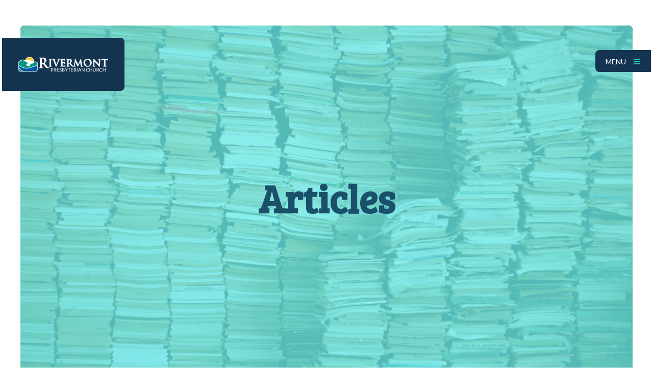

--- FILE ---
content_type: text/html; charset=UTF-8
request_url: https://rivermontpresbyterian.org/resources/articles/easter-2021/
body_size: 3887
content:
<!DOCTYPE html>
<html class="no-js " lang="en" xml:lang="en" data-themeid="mk043" data-cms="https://my.ekklesia360.com" data-siteid="23323" >

<head>
<meta charset="utf-8">
<meta http-equiv="X-UA-Compatible" content="IE=edge">

<title>Articles | Rivermont Presbyterian Church</title>
<meta name="description" content="Rivermont Presbyterian Church" >

<meta property="og:site_name" content="Rivermont Presbyterian Church" >
<meta property="og:type" content="article" >
<meta property="og:title" content="Articles | Rivermont Presbyterian Church" >
<meta property="og:url" content="https://rivermontpresbyterian.org/resources/articles/easter-2021/" >
<meta property="og:image" content="https://cdn.monkplatform.com/image/[base64]/books.jpg?fm=webp" >
<meta property="og:image:width" content="1200" >
<meta property="og:image:height" content="630" >
<meta name="twitter:card" content="summary_large_image" >
<meta name="viewport" content="width=device-width, initial-scale=1.0, maximum-scale=1.0, user-scalable=no">
<meta content="yes" name="apple-mobile-web-app-capable">

<link rel="canonical" href="https://rivermontpresbyterian.org/resources/articles/easter-2021/" />

<link rel="manifest" href="/manifest.php">

<script type="application/ld+json">
{
  "@context": "http://schema.org",
  "@type": "WebSite",
  "name": "Rivermont Presbyterian Church",
  "url": "https://rivermontpresbyterian.org"
}
</script>

<link rel="stylesheet" href="/_assets/fonts/icons/style.css?t=20210115181103" />
<link rel="stylesheet" href="/_assets/css/main.css?t=20210330130312" />
<link rel="stylesheet" id="override-css" href="/_assets/css/override.css?t=20210311172628" />


<link rel="apple-touch-icon" sizes="180x180" href="/apple-touch-icon.png">
<link rel="icon" type="image/png" sizes="32x32" href="/favicon-32x32.png">
<link rel="icon" type="image/png" sizes="16x16" href="/favicon-16x16.png">
<link rel="manifest" href="/manifest.php">
<link rel="mask-icon" href="/safari-pinned-tab.svg" color="#1a95aa">
<meta name="msapplication-TileColor" content="#1b202c">
<meta name="theme-color" content="#ffffff">


<style>.fa.fab {
  font-family: "Font Awesome 5 Brands";
}

.welcome-aspect-ratio {
  width: 100%;
  max-width: 550px;
}

welcome-aspect-ratio iframe {
  width: 100%;
}</style>
<link rel="stylesheet" href="/_assets/css/layouts/mcms_articles_4.css?t=20210115181103" />
</head>

<body class="fixedheader">

<div id="wrap">

<!-- DO NOT REMOVE THIS TAG. THIS IS FOR WARDROBE FEATURE -->
<div id="wardrobe_wrapper" data-toggle="sticky-onscroll">
    <div id="wardrobe_anchor"></div>
</div>
	

<div id='countdown-bar-2' class='countdown-bar' data-link="/live" data-name="Watch Live Now!" data-desc="Watch Us Live In"></div>
<header id="header" data-toggle="sticky-onscroll" data-mobile="off">
	<div class="header">
	
	<div class="logo">
        <a href="/" class="image"><img src="https://cdn.monkplatform.com/image/[base64]/rpctrajanwhitetext.png?fm=webp" alt="" /></a>
    </div><!--end .logo-->
    
	<div class="toggles">
		<div class="toggle-nav">
			<a href="#" id="toggle-navigation"><span>Menu</span> <i class="fa fa-bars"></i></a>
		</div>
	</div><!--end .navigation-->

	</div><!--end .header-->
	
	<div id="navigation">
		<div class="inner">

		<nav>
		<ul id="nav">
  <li id="nav_new-here"><a href="/new-here/">New Here?</a></li>
  <li id="nav_about-us"><a href="#">About Us</a>
    <ul>
      <li id="nav_about-us_what-we-believe"><a href="/about-us/what-we-believe/">What We Believe</a></li>
      <li id="nav_about-us_our-staff"><a href="/about-us/our-staff/">Our Staff</a></li>
      <li id="nav_about-us_our-story"><a href="/about-us/our-story/">Our Story</a></li>
      <li id="nav_about-us_denomination"><a href="/about-us/denomination/">Denomination</a></li>
      <li id="nav_about-us_transition"><a href="/about-us/transition/">Transition</a></li>
      <li id="nav_about-us_contact-us"><a href="/about-us/contact-us/">Contact Us</a></li>
    </ul>
  </li>
  <li id="nav_connect"><a href="#">Connect</a>
    <ul>
      <li id="nav_connect_prayer"><a href="/connect/prayer/">Prayer</a></li>
      <li id="nav_connect_events"><a href="/connect/events/">Events</a></li>
    </ul>
  </li>
  <li id="nav_serve"><a href="#">Serve</a>
    <ul>
      <li id="nav_serve_serve-at-church"><a href="/serve/serve-at-church/">Serve at Church</a></li>
      <li id="nav_serve_our-community"><a href="/serve/our-community/">Our Community</a></li>
      <li id="nav_serve_missions"><a href="/serve/missions/">Missions</a></li>
    </ul>
  </li>
  <li id="nav_resources"><a href="#">Resources</a>
    <ul>
      <li id="nav_resources_articles"><a href="/resources/articles/">Articles</a></li>
      <li id="nav_resources_library"><a href="/resources/library/">Library</a></li>
    </ul>
  </li>
  <li id="nav_give"><a href="/give/">Give</a></li>
  <li id="nav_families"><a href="/families/">Families</a>
    <ul>
      <li id="nav_youth"><a href="/youth/">Youth</a></li>
      <li id="nav_families_kids"><a href="/families/kids/">Kids</a></li>
    </ul>
  </li>
  <li class="current" id="nav_worship"><a href="https://rivermontpresbyterian.org/connect/worship">Worship</a>
    <ul>
      <li class="current" id="nav_worship_sermons"><a href="/worship/sermons/">Sermons</a></li>
      <li id="nav_worship_worship-attendance"><a href="https://docs.google.com/forms/d/1a5LFF_6xrV43m128l--n8bMfq2u7emx8ZX6wc9C1YSc/viewform?edit_requested=true" target="_blank">Worship Attendance</a></li>
    </ul>
  </li>
</ul>
		</nav>

		<div class="search">
		            <form action="/search-results/" method="get" id="searchForm" ><fieldset>
               <input type="text" id="search_term" name="keywords" value="" placeholder="Search" class="clearClick" />
               <a id="search_go" href="#" class="mcmsSearch fa fa-search"></a>
<input type="hidden" name="show_results" value="N%3B" />

            </fieldset></form>		</div>

		</div>
	</div><!--end #navigation-->
		
</header><!--end #header-->
<div id="wrap-inner">

<div id="billboard" class="hasbillboard hastext overlay" style="background-image: url(https://cdn.monkplatform.com/image/[base64]/books.jpg?fm=webp);"><div class="text"><div class="container"><div class="inner"><h1 class="page-title"><b>Articles</b></h1></div></div></div><!--end .text--></div><!--end #billboard-->


<div id="content">
	<div id="breadcrumbs" class="pt-8"><div class="container"><div class="breadcrumbs"><a href="/" class="home"><i class="fa fa-home"></i></a><span class='delimiter'><i class="fas fa-chevron-right"></i></span>Resources <span class='delimiter'><i class="fas fa-chevron-right"></i></span> <strong>Articles</strong></div></div></div>    <div class="container">        
        <div class="row">
            <div class="col-12 py-8 content-main">
            			 <!-- START OF ARTICLES 4 -->
                <div id="articles4">
                    <!-- Featured Article Section -->
                                            <div class="featured-article ">
                            <div class='featured-slides dark'></div>
                            <div class="featured-article__nav">
                                                                    <a href="javascript:void(0);" class="featured-article__btn featured-article__btn--prev">
                                        <span class="article-icon fa fa-angle-left"></span>
                                        <span>Previous</span>
                                    </a>

                                    <a href="javascript:void(0);" class="featured-article__btn featured-article__btn--next">
                                        <span>Next</span>
                                        <span class="article-icon fa fa-angle-right"></span>
                                    </a>
                                                            </div>
                        </div>
                        <!-- Filters -->
										<div class="filters">
					  <form id="article-filter">
					  					
					   <select name="category" id="select-category" class='sorter'>
						<option value="">Category</option>
						<option value="">All</option>
						<option value='news'>News</option>
					</select>
					</form>
					</div>
					
					<!-- Article/Series List -->
                        <div class="article-list">
                                                                                            <div class="article-list__grid row" data-category="" data-page="1">
                                    <!-- should be loading latest articles right here! -->
                                    
                                </div>

                            
                            <!-- Loading Spinner -->
                            <div class="article-list__loading">
                                <img class='plain-image' src="/_assets/img/loaders/preloader.svg" />
                            </div>
                        </div>

                        <!-- Get More Articles and Search -->
                        <div class="article-nav">
                            <button class="article-nav__more" data-type="list" >
                                <div><span class='article-icon fa fa-plus'></span>Load More Articles</div>                            </button>
							
                            <form class="article-nav__search" method="GET">
                            	<fieldset>
                                <input id="article-nav__search-input" class="article-nav__search-input" type="text" name="search" placeholder="Search Articles">
                                <button class="article-nav__search-submit fa fa-search" type="submit">
                                </button>
                                </fieldset>
                            </form>
                        </div>

                        <!-- Recommended Articles -->
                        
                                    </div>
                <!-- END OF ARTICLES 4 -->
            </div><!--end .text-main-->
        </div><!--end .row-->
    </div><!--end .container-->
</div><!--end #content-->


<footer id="footer" class="dark">
	<div class="container-fluid">
		<div class="row align-items-center justify-content-between py-6 py-xl-8 px-4 px-xl-8">
			<div class="col-5 col-lg-3 col-xl-2 mb-6 mb-lg-0">
				<div class="logo">
				<a href="/" class="image"><img src="https://cdn.monkplatform.com/image/[base64]/rpctrajanwhitetext.png?fm=webp" alt="" /></a>				</div>
			</div>
			<div class="col-7 col-lg-3 col-xl-2 order-lg-last mb-6 mb-lg-0">
				<ul class="social-links"><li><a href="https://www.facebook.com/rivermontpc.org" target="_blank"><i class="fab fa-facebook-f"></i></a></li><li><a href="https://www.youtube.com/channel/UCgEA8GQiIa0u3I9TJ36mrmQ" target="_blank"><i class="fab fa-youtube"></i></a></li></ul>			</div>
			<div class="col-12 col-lg-6 col-xl-8">
				<div class="contact"><p><span>Address:</span> 3319 Hixson Pike | Chattanooga, TN | 37415</p><p><span>Phone:</span> (423) 877-8527</p><p><span>Email:</span> <a href="mailto:hellorivermontpc@gmail.com">hellorivermontpc@gmail.com</a></p></div>			</div>
		</div>
		<div id="vendor-tagline" class="py-4 text-center"><a class="e360" href="http://www.ekklesia360.com" title="Ekklesia 360 | Web Development &amp; CMS" target="_blank">Ekklesia 360</a><link rel="stylesheet" href="https://ac4a520296325a5a5c07-0a472ea4150c51ae909674b95aefd8cc.ssl.cf1.rackcdn.com/theme/css/tagline-e360.css
"/><script src="https://ac4a520296325a5a5c07-0a472ea4150c51ae909674b95aefd8cc.ssl.cf1.rackcdn.com/theme/js/setLuminanceClass.js"></script></div>	</div>
</footer><!-- end #footer -->
</div><!--end #wrap-inner-->

</div><!--end #wrap-->

<script src="/_assets/js/lib/jquery.min.js"></script>
<script src="https://maps.googleapis.com/maps/api/js?key=AIzaSyDgRbXoaeGK50v7bdIBQbnjFOD9kk0GsfY"></script>
<script src="/_assets/js/lib/infobox.js"></script>
<script src="https://cdn.plyr.io/3.6.2/plyr.js"></script>
<script src="/_assets/js/lib/ofi.min.js"></script>
<script src="/_assets/js/lib/jarallax.min.js"></script>
<script src="/_assets/js/lib/jarallax-lax.min.js"></script>
<script src="/_assets/js/lib/plugins.js"></script>
<script src="/_assets/js/monk/helpers/notice.js"></script>
<script src="/_assets/js/monk/main.js"></script>

<script src="https://my.ekklesia360.com/Clients/monkcms-dev.js"></script>
<script src="https://e3021caa7dff488e9e53-0a472ea4150c51ae909674b95aefd8cc.ssl.cf1.rackcdn.com/theme/js/theme-common.js"></script>


<script src="/_assets/js/lib/cycle2.js"></script>

<script src="/_assets/js/lib/cycle2.swipe.js"></script>

<script src="/_assets/js/monk/layouts/mcms_articles_4.js"></script>

<script type="text/javascript" src="//s7.addthis.com/js/300/addthis_widget.js#pubid=" async="async"></script>
<!-- Global site tag (gtag.js) - Google Analytics -->
<script async src="https://www.googletagmanager.com/gtag/js?id=G-GTE440PKWE"></script>
<script>
  window.dataLayer = window.dataLayer || [];
  function gtag(){dataLayer.push(arguments);}
  gtag('js', new Date());

  gtag('config', 'G-GTE440PKWE');
</script>
</body>
</html>


--- FILE ---
content_type: text/css
request_url: https://rivermontpresbyterian.org/_assets/css/override.css?t=20210311172628
body_size: 7779
content:
/* $body1, color, Body Background */
/* $body2, color, Body Opaque*/
/* $text1, color, Text Color*/
/* $link1, color, Link Color*/
/* $link2, color, Link Opaque*/
/* $link3, color, Link Highlight*/
/* $highlight1, color, Highlight Color*/
/* $highlight2, color, Highlight Opaque*/
/* $highlight3, color, Highlight 2 Color*/
/* $dark1, color, Dark Background */
/* $dark2, color, Dark Opaque*/
/* $dark3, color, Dark Text*/
/* $bodyFont, fontFamily, Body Font
Anton => 'Anton', sans-serif
@import url('https://fonts.googleapis.com/css?family=Anton');
Bree Serif => 'Bree Serif', serif
@import url('https://fonts.googleapis.com/css?family=Bree+Serif');
Dosis => 'Dosis', sans-serif
@import url('https://fonts.googleapis.com/css?family=Dosis');
Gothic => 'Gothic A1', sans-serif
@import url('https://fonts.googleapis.com/css?family=Gothic+A1');
Handlee => 'Handlee', cursive
@import url('https://fonts.googleapis.com/css?family=Handlee');
Heebo => 'Heebo', sans-serif
@import url('https://fonts.googleapis.com/css?family=Heebo');
Josefin Slab => 'Josefin Slab', serif
@import url('https://fonts.googleapis.com/css?family=Josefin+Slab');
Lato => 'Lato', sans-serif
@import url('https://fonts.googleapis.com/css?family=Lato:300,300i,400,400i,700,700i');
Libre Baskerville => 'Libre Baskerville', serif
@import url('https://fonts.googleapis.com/css?family=Libre+Baskerville');
Libre Franklin => 'Libre Franklin', sans-serif
@import url('https://fonts.googleapis.com/css?family=Libre+Franklin:400,400i,600,600i,700,700i');
Lora => 'Lora', serif
@import url('https://fonts.googleapis.com/css?family=Lora');
Manrope (default) => 'Manrope', sans-serif
@import url('https://fonts.googleapis.com/css?family=Manrope:400,600,700,800');
Miriam Libre => 'Miriam Libre', sans-serif
@import url('https://fonts.googleapis.com/css?family=Miriam+Libre');
Merriweather => 'Merriweather', sans-serif
@import url('https://fonts.googleapis.com/css?family=Merriweather');
Noto Serif => 'Noto Serif', serif
@import url('https://fonts.googleapis.com/css?family=Noto+Serif');
Nunito => 'Nunito', sans-serif
@import url('https://fonts.googleapis.com/css?family=Nunito:400,400i,700,700i');
Montserrat => 'Montserrat', sans-serif
@import url('https://fonts.googleapis.com/css?family=Montserrat');
Open Sans => 'Open Sans', sans-serif
@import url('https://fonts.googleapis.com/css?family=Open+Sans');
Oswald => 'Oswald', sans-serif
@import url('https://fonts.googleapis.com/css?family=Oswald');
Playfair Display => 'Playfair Display', serif
@import url('https://fonts.googleapis.com/css?family=Playfair+Display');
Quicksand => 'Quicksand', sans-serif
@import url('https://fonts.googleapis.com/css?family=Quicksand');
Raleway => 'Raleway', sans-serif
@import url('https://fonts.googleapis.com/css?family=Raleway');
Roboto => 'Roboto', sans-serif
@import url('https://fonts.googleapis.com/css?family=Roboto');
Sintony => 'Sintony', sans-serif
@import url('https://fonts.googleapis.com/css?family=Sintony');
Source Sans Pro => 'Source Sans Pro', sans-serif
@import url('https://fonts.googleapis.com/css?family=Source+Sans+Pro');
Titillium Web => 'Titillium Web', sans-serif
@import url('https://fonts.googleapis.com/css?family=Titillium+Web');
Work Sans => 'Work Sans', sans-serif
@import url('https://fonts.googleapis.com/css?family=Work+Sans:300,400,700,900&display=swap');
*/
/* $headingFont, fontFamily, Heading Font
Anton => 'Anton', sans-serif
@import url('https://fonts.googleapis.com/css?family=Anton');
Bree Serif => 'Bree Serif', serif
@import url('https://fonts.googleapis.com/css?family=Bree+Serif');
Dosis => 'Dosis', sans-serif
@import url('https://fonts.googleapis.com/css?family=Dosis');
Gothic => 'Gothic A1', sans-serif
@import url('https://fonts.googleapis.com/css?family=Gothic+A1');
Handlee => 'Handlee', cursive
@import url('https://fonts.googleapis.com/css?family=Handlee');
Heebo => 'Heebo', sans-serif
@import url('https://fonts.googleapis.com/css?family=Heebo');
Josefin Slab => 'Josefin Slab', serif
@import url('https://fonts.googleapis.com/css?family=Josefin+Slab');
Lato => 'Lato', sans-serif
@import url('https://fonts.googleapis.com/css?family=Lato:300,300i,400,400i,700,700i');
Libre Baskerville => 'Libre Baskerville', serif
@import url('https://fonts.googleapis.com/css?family=Libre+Baskerville');
Libre Franklin => 'Libre Franklin', sans-serif
@import url('https://fonts.googleapis.com/css?family=Libre+Franklin:400,400i,600,600i,700,700i');
Lora => 'Lora', serif
@import url('https://fonts.googleapis.com/css?family=Lora');
Manrope (default) => 'Manrope', sans-serif
@import url('https://fonts.googleapis.com/css?family=Manrope:400,600,700,800');
Miriam Libre => 'Miriam Libre', sans-serif
@import url('https://fonts.googleapis.com/css?family=Miriam+Libre');
Merriweather => 'Merriweather', sans-serif
@import url('https://fonts.googleapis.com/css?family=Merriweather');
Noto Serif => 'Noto Serif', serif
@import url('https://fonts.googleapis.com/css?family=Noto+Serif');
Nunito => 'Nunito', sans-serif
@import url('https://fonts.googleapis.com/css?family=Nunito:400,400i,700,700i');
Montserrat => 'Montserrat', sans-serif
@import url('https://fonts.googleapis.com/css?family=Montserrat');
Open Sans => 'Open Sans', sans-serif
@import url('https://fonts.googleapis.com/css?family=Open+Sans');
Oswald => 'Oswald', sans-serif
@import url('https://fonts.googleapis.com/css?family=Oswald');
Playfair Display => 'Playfair Display', serif
@import url('https://fonts.googleapis.com/css?family=Playfair+Display');
Quicksand => 'Quicksand', sans-serif
@import url('https://fonts.googleapis.com/css?family=Quicksand');
Raleway => 'Raleway', sans-serif
@import url('https://fonts.googleapis.com/css?family=Raleway');
Roboto => 'Roboto', sans-serif
@import url('https://fonts.googleapis.com/css?family=Roboto');
Sintony => 'Sintony', sans-serif
@import url('https://fonts.googleapis.com/css?family=Sintony');
Source Sans Pro => 'Source Sans Pro', sans-serif
@import url('https://fonts.googleapis.com/css?family=Source+Sans+Pro');
Titillium Web => 'Titillium Web', sans-serif
@import url('https://fonts.googleapis.com/css?family=Titillium+Web');
Work Sans => 'Work Sans', sans-serif
@import url('https://fonts.googleapis.com/css?family=Work+Sans:300,400,700,900&display=swap');
*/
/* $wardrobeAtRules */
@import url('https://fonts.googleapis.com/css?family=Lato:300,300i,400,400i,700,700i');
@import url('https://fonts.googleapis.com/css?family=Bree+Serif');
/* $wardrobeAtRules */
/* Body Background
================================================== */
body, .monkForm, .ui-selectmenu-button, .ui-selectmenu-menu .ui-menu, .filters, .content-section .content-section-inner { /* $body1 */ background-color: #ffffff; }

.monkForm input[type=submit], .comments form #comment-submit, .btn-add a, .btn-span, .event-buttons a.thickbox, .btn-primary, .dark .keep-light .monkForm input[type=submit], .dark .keep-light .comments form #comment-submit, .dark .keep-light .btn-add a, .dark .keep-light .btn-span, .dark .keep-light .event-buttons a.thickbox, .dark .keep-light .btn-primary, #tabs li a, .ui-tabs .ui-tabs-nav .ui-tabs-anchor, .module-tabs li a, .ui-tabs-anchor-mobile, #newsletter_text, #search-results #searchForm fieldset, #module-search fieldset, #zip-search .zip-inner, #module-search .module-inner, #search-results #searchForm #search_term, #module-search-term, #zip-search-term, #filter-zip { /* $body1 */ color: #ffffff; }

@media (hover: hover) { .monkForm input[type=submit]:hover, .comments form #comment-submit:hover, .btn-add a:hover, .btn-span:hover, .event-buttons a.thickbox:hover, .btn-primary:hover, .btn-warning:hover, .dark .keep-light .monkForm input[type=submit]:hover, .dark .keep-light .comments form #comment-submit:hover, .dark .keep-light .btn-add a:hover, .dark .keep-light .btn-span:hover, .dark .keep-light .event-buttons a.thickbox:hover, .dark .keep-light .btn-primary:hover, .dark .keep-light .btn-success:hover, .dark .keep-light .btn-warning:hover { /* $body1 */ color: #ffffff; } }

/* Body Opaque
================================================== */
.loading:after { /* $body2 */ background-color: rgba(255, 255, 255, 0.75); }

/* Text Color
================================================== */
body, a, h1, h2, h3, h4, h5, h6, .h1, .h2, .h3, .h4, .h5, .h6, .heading-link .heading h1, .heading-link .heading h2, .heading-link .heading h3, .heading-link .heading h4, .heading-link .heading h5, .heading-link .heading h6, .heading-link .heading p, blockquote, .dark .keep-light h1, .dark .keep-light h2, .dark .keep-light h3, .dark .keep-light h5, .dark .keep-light h6, .dark .keep-light .h1, .dark .keep-light .h2, .dark .keep-light .h3, .dark .keep-light .h5, .dark .keep-light .h6, .dark .keep-light .heading-link .heading h1, .dark .keep-light .heading-link .heading h2, .dark .keep-light .heading-link .heading h3, .dark .keep-light .heading-link .heading h4, .dark .keep-light .heading-link .heading h5, .dark .keep-light .heading-link .heading h6, .dark .keep-light .heading-link .heading p, .dark .keep-light blockquote, .dark .keep-light, .dark .keep-light a, #newsletter_submit, .btn-default, .btn-success, .btn-info, .btn-warning, .dark .keep-light .btn-default, .dark .keep-light .btn-success, .dark .keep-light .btn-info, .dark .keep-light .btn-warning, .monkForm, .monkForm div input, .monkForm div textarea, .monkForm div select, .monkForm div input, .monkForm div textarea, .slick-widget .slick-prev, .slick-widget .slick-next, .slick-added .slick-prev, .slick-added .slick-next, .ui-selectmenu-button, #pagination #next, .pagination #next, #pagination #previous, .pagination #previous, #breadcrumbs .breadcrumbs a, .share > ul.active > li > a, .share > ul > li > a, #tabs li.active a, .ui-tabs .ui-tabs-nav li.ui-tabs-active .ui-tabs-anchor, .module-tabs li a.active, .ui-tabs-anchor-mobile.active, .accordion .ui-accordion-header, accordion .ui-accordion-header.ui-accordion-header-active, .event-link a h2, .event-link a h3, .event-link a h4, .event-link a h5, .event-link a h6, .event-link a p, .widget.linklist-icon-row h2, .widget.linklist-icon-row h3, .widget.linklist-icon-row h4, .widget.linklist-icon-row h5, .widget.linklist-icon-row h6, #subnav li a { /* $text1 */ color: #1a5069; }

.monkForm input[type=submit], .comments form #comment-submit, .btn-add a, .btn-span, .event-buttons a.thickbox, .btn-primary, .dark .keep-light .monkForm input[type=submit], .dark .keep-light .comments form #comment-submit, .dark .keep-light .btn-add a, .dark .keep-light .btn-span, .dark .keep-light .event-buttons a.thickbox, .dark .keep-light .btn-primary, .slick-widget .slick-dots li button, .slick-added .slick-dots li button, .slick-widget .slick-dots li.slick-active button, .slick-added .slick-dots li.slick-active button, #tabs li a, .ui-tabs .ui-tabs-nav .ui-tabs-anchor, .module-tabs li a, .ui-tabs-anchor-mobile, .event-link a:before, .event-link a:after, #newsletter_text, #search-results #searchForm fieldset, #module-search fieldset, #zip-search .zip-inner, #module-search .module-inner { /* $text1 */ background-color: #1a5069; }

.heading-link .link a, .dark .keep-light .heading-link .link a, .btn-warning, .dark .keep-light .btn-warning, .monkForm, .event-link a, .widget.linklist-icon-row h2 .icons, .widget.linklist-icon-row h3 .icons, .widget.linklist-icon-row h4 .icons, .widget.linklist-icon-row h5 .icons, .widget.linklist-icon-row h6 .icons { /* $text1 */ border-color: #1a5069; }

hr, .dark .keep-light hr { /* $text1 */ border-top-color: #1a5069; }

.filters { /* $text1 */ border-bottom-color: #1a5069; }

@media (hover: hover) { .btn-warning:hover, .dark .keep-light .btn-warning:hover, .heading-link .link a:hover, .dark .keep-light .heading-link .link a:hover { /* $text1 */ background-color: #1a5069; } }

@media (hover: hover) { #newsletter_submit:hover, .btn-default:hover, .btn-success:hover, .btn-info:hover, .dark .keep-light .btn-default:hover, .dark .keep-light .btn-info:hover, .ui-selectmenu-menu .ui-menu li:hover, #tabs li a:hover, .ui-tabs .ui-tabs-nav .ui-tabs-anchor:hover, .module-tabs li a:hover, .ui-tabs-anchor-mobile:hover, #footer a:hover { /* $text1 */ color: #1a5069; } }

@media (hover: hover) { .btn-warning:hover, .dark .keep-light .btn-warning:hover { /* $text1 */ border-color: #1a5069; } }

@media (hover: hover) { a:hover, .dark .keep-light a:hover { /* $text1 */ text-decoration-color: #1a5069; } }

/* Link Color
================================================== */
h1.section-heading span, h2.section-heading span, h3.section-heading span, h4.section-heading span, h5.section-heading span, h6.section-heading span, .h1.section-heading span, .h2.section-heading span, .h3.section-heading span, .h4.section-heading span, .h5.section-heading span, .h6.section-heading span, .heading-link .link a, .dark .keep-light .heading-link .link a, .monkForm p.error, .monkForm .asterisk, #header .header .toggles .toggle-nav a#toggle-navigation i, #navigation #nav li.active > a, #navigation #nav ul li.active > a, #navigation #nav li.dropdown > a span, #navigation #searchForm #search_go, #navigation .search .mp_list li.mp_highlighted, #search-results #searchForm #search_go, #module-search-submit, #zip-search-submit, #gF-filter-submit, .share > ul > li > ul > li > a, .div-callout h1, .div-callout h2, .div-callout h3, .div-callout h4, .div-callout h5, .div-callout h6, .dark .div-callout h1, .dark .div-callout h2, .dark .div-callout h3, .dark .div-callout h4, .dark .div-callout h5, .dark .div-callout h6, #footer a, .alertB3 .alertbar-link, .btn-warning .fa, .dark .btn-warning .fa, .dark .keep-light .btn-warning .fa, #stickysub #stickysub-nav li a.active { /* $link1 */ color: #2ac7ba; }

#newsletter_submit, .btn-default, .btn-info:after, .dark .btn-default, .dark .btn-info:after, .dark .keep-light .btn-default, .dark .keep-light .btn-info:after, #billboard, #tabs li.active a, .ui-tabs .ui-tabs-nav li.ui-tabs-active .ui-tabs-anchor, .module-tabs li a.active, .dark #tabs li.active a, .dark .ui-tabs .ui-tabs-nav li.ui-tabs-active .ui-tabs-anchor, .dark .module-tabs li a.active, .ui-tabs-anchor-mobile.active, .dark .ui-tabs-anchor-mobile.active { /* $link1 */ background-color: #2ac7ba; }

a, .dark a, .dark .keep-light a, #pagination #current, #pagination .current, .pagination #current, .pagination .current { /* $link1 */ text-decoration-color: #2ac7ba; }

blockquote, .dark .heading-link .link a, .btn-success, .dark .btn-success, .dark .keep-light .btn-success, .ui-accordion-wrap { /* $link1 */ border-color: #2ac7ba; }

hr.hr-color, .dark hr.hr-color, .dark .keep-light hr.hr-color { /* $link1 */ border-top-color: #2ac7ba; }

.monkForm div input, .monkForm div textarea, .monkForm div select, .ui-selectmenu-button, .ui-selectmenu-menu .ui-menu li { /* $link1 */ border-bottom-color: #2ac7ba; }

@media (hover: hover) { #header .header .toggles .toggle-nav a#toggle-navigation:hover, #pagination a:hover, .pagination a:hover, .dark #pagination a:hover, .dark .pagination a:hover, #pagination #next:hover, .pagination #next:hover, #pagination #previous:hover, .pagination #previous:hover, .dark #pagination #next:hover, .dark .pagination #next:hover, .dark #pagination #previous:hover, .dark .pagination #previous:hover, #breadcrumbs .breadcrumbs a:hover, .dark #breadcrumbs .breadcrumbs a:hover, .share > ul > li > a:hover, .dark .share > ul > li > a:hover, .dark .share > ul > li > ul > li > a:hover, .widget.linklist-icon-row a:hover h2, .widget.linklist-icon-row a:hover h3, .widget.linklist-icon-row a:hover h4, .widget.linklist-icon-row a:hover h5, .widget.linklist-icon-row a:hover h6, .dark .widget.linklist-icon-row a:hover h2, .dark .widget.linklist-icon-row a:hover h3, .dark .widget.linklist-icon-row a:hover h4, .dark .widget.linklist-icon-row a:hover h5, .dark .widget.linklist-icon-row a:hover h6, #footer.dark a:hover, #stickysub #stickysub-nav li a:hover, #navigation #nav li a:hover, #navigation #nav ul li a:hover, .widget .social-links li a:hover, .staffMonklet article .staff-rollover ul li a:hover { /* $link1 */ color: #2ac7ba; } }

@media (hover: hover) { .btn-success:hover, .dark .btn-success:hover, .dark .keep-light .btn-success:hover, .ui-selectmenu-menu .ui-menu li:hover, #tabs li a:hover, .ui-tabs .ui-tabs-nav .ui-tabs-anchor:hover, .module-tabs li a:hover, .dark #tabs li a:hover, .dark .ui-tabs .ui-tabs-nav .ui-tabs-anchor:hover, .dark .module-tabs li a:hover, .ui-tabs-anchor-mobile:hover, .dark .ui-tabs-anchor-mobile:hover, .event-link a:hover:before, .event-link a:hover:after, .dark .event-link a:hover:before, .dark .event-link a:hover:after { /* $link1 */ background-color: #2ac7ba; } }

@media (hover: hover) { .btn-success:hover, .dark .btn-success:hover, .dark .keep-light .btn-success:hover { /* $link1 */ border-color: #2ac7ba; } }

/* Link Opaque
================================================== */
#billboard.overlay:before, #billboard .rotator .slick-slide.overlay:before, .content-rotator .slide.overlay .caption, .content-section .content-section-inner.overlay-color:before, a.linked-image:after, .staffMonklet article .staff-rollover { /* $link2 */ background-color: rgba(112, 249, 244, 0.75); }

/* Link Highlight
================================================== */
@media (hover: hover) { #search-results #searchForm #search_go:hover, #module-search-submit:hover, #zip-search-submit:hover, #gF-filter-submit:hover { /* $link3 */ color: #66d6d2; } }

@media (hover: hover) { #newsletter_submit:hover, .btn-default:hover, .dark .btn-default:hover, .dark .keep-light .btn-default:hover { /* $link3 */ background-color: #66d6d2; } }

/* Highlight Color
================================================== */
#pagination #off, .pagination #off { /* $highlight1 */ color: #cdcdcd; }

#navigation .search .mp_list li { /* $highlight1 */ border-top-color: #cdcdcd; }

@media (hover: hover) { .dark .monkForm input[type=submit]:hover, .dark .comments form #comment-submit:hover, .dark .btn-add a:hover, .dark .btn-span:hover, .dark .event-buttons a.thickbox:hover, .dark .btn-primary:hover { /* $highlight1 */ background-color: #cdcdcd; } }

/* Highlight 2 Color
================================================== */
@media (hover: hover) { .monkForm input[type=submit]:hover, .comments form #comment-submit:hover, .btn-add a:hover, .btn-span:hover, .event-buttons a.thickbox:hover, .btn-primary:hover, .dark .keep-light .monkForm input[type=submit]:hover, .dark .keep-light .comments form #comment-submit:hover, .dark .keep-light .btn-add a:hover, .dark .keep-light .btn-span:hover, .dark .keep-light .event-buttons a.thickbox:hover, .dark .keep-light .btn-primary:hover { /* $highlight3 */ background-color: #153452; } }

/* Dark Background
================================================== */
#content.dark, .content-sidebar-section.dark, #header .header .logo, #header .header .toggles .toggle-nav a#toggle-navigation, #navigation, #billboard .rotator .slick-widget .slick-dots li.slick-active button, .dark .slick-widget .slick-dots li.slick-active button, .dark .slick-added .slick-dots li.slick-active button, .content-rotator .slick-dots li.slick-active button, .content-section .content-section-inner.dark, .share > ul > li > ul, .div-callout, .content-sidebar .widget.posts.dark, #footer, .alertbar-wrap.alertB3 a, #stickysub #stickysub-nav, .widget .social-links li a, .staffMonklet article .staff-rollover ul li a { /* $dark1 */ background-color: #153452; }

.dark .monkForm input[type=submit], .dark .comments form #comment-submit, .dark .btn-add a, .dark .btn-span, .dark .event-buttons a.thickbox, .dark .btn-primary, .dark .btn-default, #navigation #searchForm #search_term, #navigation .search .mp_list li, .dark .share > ul > li > ul > li > a, a.linked-image .overlay .info h2, a.linked-image .overlay .info h3, a.linked-image .overlay .info h4, a.linked-image .overlay .info h5, a.linked-image .overlay .info h6, .dark #tabs li a, .dark .ui-tabs .ui-tabs-nav .ui-tabs-anchor, .dark .module-tabs li a, .dark #tabs li.active a, .dark .ui-tabs .ui-tabs-nav li.ui-tabs-active .ui-tabs-anchor, .dark .module-tabs li a.active, .dark .ui-tabs-anchor-mobile, .dark .ui-tabs-anchor-mobile.active, .dark #newsletter_text { /* $dark1 */ color: #153452; }

.share > ul > li > ul:before { /* $dark1 */ border-right-color: #153452; }

@media (hover: hover) { .dark .monkForm input[type=submit]:hover, .dark .comments form #comment-submit:hover, .dark .btn-add a:hover, .dark .btn-span:hover, .dark .event-buttons a.thickbox:hover, .dark .btn-primary:hover, .dark .btn-default:hover, .dark .btn-success:hover, .dark .btn-warning:hover, #navigation #searchForm #search_go:hover, .dark #tabs li a:hover, .dark .ui-tabs .ui-tabs-nav .ui-tabs-anchor:hover, .dark .module-tabs li a:hover, .dark .ui-tabs-anchor-mobile:hover { /* $dark1 */ color: #153452; } }

/* Dark Opaque
================================================== */
.content-section .content-section-inner.overlay-dark:before, .loading.dark { /* $dark2 */ background-color: rgba(27,  92,  145,  0.75); }

/* Dark Color
================================================== */
.dark, .dark a, .dark h1, .dark h2, .dark h3, .dark h4, .dark h5, .dark h6, .dark .h1, .dark .h2, .dark .h3, .dark .h4, .dark .h5, .dark .h6, .dark .heading-link .heading h1, .dark .heading-link .heading h2, .dark .heading-link .heading h3, .dark .heading-link .heading h4, .dark .heading-link .heading h5, .dark .heading-link .heading h6, .dark .heading-link .heading p, .dark blockquote, .dark .btn-success, .dark .btn-info, .dark .btn-warning, #header .header .toggles .toggle-nav a#toggle-navigation, #navigation #nav li a, #navigation #nav ul li a, #billboard .rotator .slick-widget .slick-prev, #billboard .rotator .slick-widget .slick-next, .dark .slick-widget .slick-prev, .dark .slick-widget .slick-next, .dark .slick-added .slick-prev, .dark .slick-added .slick-next, .content-rotator .slick-widget .slick-prev, .content-rotator .slick-widget .slick-next, .dark #pagination #next, .dark .pagination #next, .dark #pagination #previous, .dark .pagination #previous, .dark #breadcrumbs .breadcrumbs a, .content-section .content-section-inner.overlay-color h1.section-heading span, .content-section .content-section-inner.overlay-color h2.section-heading span, .content-section .content-section-inner.overlay-color h3.section-heading span, .content-section .content-section-inner.overlay-color h4.section-heading span, .content-section .content-section-inner.overlay-color h5.section-heading span, .content-section .content-section-inner.overlay-color h6.section-heading span, .content-section .content-section-inner.overlay-color .h1.section-heading span, .content-section .content-section-inner.overlay-color .h2.section-heading span, .content-section .content-section-inner.overlay-color .h3.section-heading span, .content-section .content-section-inner.overlay-color .h4.section-heading span, .content-section .content-section-inner.overlay-color .h5.section-heading span, .content-section .content-section-inner.overlay-color .h6.section-heading span, .dark .accordion .ui-accordion-header, .dark .accordion .ui-accordion-header.ui-accordion-header-active, .dark .event-link a h2, .dark .event-link a h3, .dark .event-link a h4, .dark .event-link a h5, .dark .event-link a h6, .dark .event-link a p, .dark .widget.linklist-icon-row h2, .dark .widget.linklist-icon-row h3, .dark .widget.linklist-icon-row h4, .dark .widget.linklist-icon-row h5, .dark .widget.linklist-icon-row h6, #footer.dark a, .alertB3 .alertbar-title, .alertB3 .alertbar-desc, #stickysub #stickysub-nav li a, .widget .social-links li a, .staffMonklet article .staff-rollover ul li a { /* $dark3 */ color: #ffffff; }

.dark .monkForm input[type=submit], .dark .comments form #comment-submit, .dark .btn-add a, .dark .btn-span, .dark .event-buttons a.thickbox, .dark .btn-primary, #navigation #searchForm #search_term, #navigation .search .mp_list, #billboard .rotator .slick-widget .slick-dots li button, .dark .slick-widget .slick-dots li button, .dark .slick-added .slick-dots li button, .content-rotator .slick-dots li button, .dark .share > ul > li > ul, .dark .div-callout, .dark #tabs li a, .dark .ui-tabs .ui-tabs-nav .ui-tabs-anchor, .dark .module-tabs li a, .dark .ui-tabs-anchor-mobile, .dark .event-link a:before, .dark .event-link a:after, .dark #newsletter_text, .dark .widget .social-links li a { /* $dark3 */ background-color: #ffffff; }

.dark .heading-link .link a, .dark .btn-warning, .dark .event-link a, .dark .widget.linklist-icon-row h2 .icons, .dark .widget.linklist-icon-row h3 .icons, .dark .widget.linklist-icon-row h4 .icons, .dark .widget.linklist-icon-row h5 .icons, .dark .widget.linklist-icon-row h6 .icons { /* $dark3 */ border-color: #ffffff; }

.dark hr { /* $dark3 */ border-top-color: #ffffff; }

.dark .share > ul > li > ul:before { /* $dark3 */ border-right-color: #ffffff; }

@media (hover: hover) { .dark .btn-info:hover, .share > ul > li > ul > li > a:hover, .dark .share > ul.active > li > a, .dark .share > ul > li > a, .alertbar-wrap.alertB3 a:hover .alertbar-link { /* $dark3 */ color: #ffffff; } }

@media (hover: hover) { .dark .heading-link .link a:hover, .dark .btn-warning:hover { /* $dark3 */ background-color: #ffffff; } }

@media (hover: hover) { .dark .btn-warning:hover { /* $dark3 */ border-color: #ffffff; } }

@media (hover: hover) { .dark a:hover { /* $dark3 */ text-decoration-color: #ffffff; } }

/* Body - Body Font
================================================== */
body, table caption, table th, table td, textarea, .monkForm, .monkForm input, .comments #name, .comments #comment, #search_term, #search_term2, #module-search-term, #zip-search-term, #newsletter_text, .ui-selectmenu-button, .ui-selectmenu, .ui-selectmenu-menu .ui-menu, select.sorter, .infowindow, .monkForm input[type=submit], .comments form #comment-submit, .btn, .event-buttons .thickbox, .btn-add a, button, #pagination, #tabs li, .ui-tabs .ui-tabs-nav li, .module-tabs li, #nav, #mobilenav, #subnav, .mp_list, .post-nav__search-input, .article-nav__search-input { /* $bodyFont */ font-family: 'Lato', sans-serif; }

/* Heading - Heading Font
================================================== */
h1, h2, h3, h4, h5, h6, .monkForm fieldset > legend, .monkForm fieldset fieldset > legend, .monkForm fieldset fieldset > legend.heading, .monkForm .heading, p.commentName, blockquote { /* $headingFont */ font-family: 'Bree Serif', serif; }

/* Sermons #7
================================================== */
.sermons7-type-buttons ul li a { /* $dark1 */ background-color: #153452; }

.sermons7-type-buttons ul li a { /* $dark3 */ color: #ffffff; }

@media (hover: hover) { .sermons7-type-buttons ul li a:hover { /* $link1 */ color: #2ac7ba; } }

.sermons7-type-buttons ul li a.active { /* $dark3 */ background-color: #ffffff; }

.sermons7-type-buttons ul li a.active { /* $dark1 */ color: #153452; }

.sermons7-type-buttons ul li .btn.active { /* $dark3 */ background-color: #ffffff; }

.sermons7-type-buttons ul li .btn.active { /* $dark1 */ color: #153452; }

.sermons7-type-buttons.dark ul li .btn.active { /* $dark3 */ background-color: #ffffff; }

.sermons7-type-buttons.dark ul li .btn.active { /* $dark1 */ color: #153452; }

.sermons7-detail { /* $dark1 */ background-color: #153452; }

.sermons7-detail-meta .sermons7-detail-meta-buttons .sermons7-media-switch li a { /* $highlight3 */ background-color: #153452; }

.sermons7-detail-meta .sermons7-detail-meta-buttons .sermons7-media-switch li a { /* $dark3 */ color: #ffffff; }

@media (hover: hover) { .sermons7-detail-meta .sermons7-detail-meta-buttons .sermons7-media-switch li a:hover { /* $link1 */ background-color: #2ac7ba; } }

.sermons7-detail-meta .sermons7-detail-meta-buttons .sermons7-media-switch li a.active { /* $link1 */ background-color: #2ac7ba; }

.sermons7-detail-meta .sermons7-detail-meta-info p span { /* $highlight1 */ border-right-color: #cdcdcd; }

.sermons7-detail-meta.dark .sermons7-detail-meta-buttons .sermons7-media-switch li a { /* $highlight1 */ background-color: #cdcdcd; }

.sermons7-detail-meta.dark .sermons7-detail-meta-buttons .sermons7-media-switch li a { /* $dark3 */ color: #ffffff; }

@media (hover: hover) { .sermons7-detail-meta.dark .sermons7-detail-meta-buttons .sermons7-media-switch li a:hover { /* $link1 */ background-color: #2ac7ba; } }

.sermons7-detail-meta.dark .sermons7-detail-meta-buttons .sermons7-media-switch li a.active { /* $link1 */ background-color: #2ac7ba; }

.sermons7-detail-meta.dark .sermons7-detail-meta-buttons .sermons7-media-click li a { /* $dark3 */ color: #ffffff; }

@media (hover: hover) { .sermons7-detail-meta.dark .sermons7-detail-meta-buttons .sermons7-media-click li a:hover { /* $link1 */ color: #2ac7ba; } }

.sermons7-detail-meta.dark .sermons7-detail-meta-info p span { /* $dark3 */ border-right-color: #ffffff; }

.sermons7-detail-meta.dark .sermons7-detail-meta-info .sermons7-detail-more-click { /* $dark3 */ color: #ffffff; }

@media (hover: hover) { .sermons7-detail-meta.dark .sermons7-detail-meta-info .sermons7-detail-more-click:hover { /* $link1 */ color: #2ac7ba; } }

.sermons7-detail-notes .sermon-notes { /* $dark3 */ border-color: #ffffff; }

.sermons7-detail-notes { /* $dark3 */ background-color: #ffffff; }

.sermons7-detail-notes .sermon-notes .header { /* $highlight1 */ background-color: #cdcdcd; }

.sermons7-detail-notes .sermon-notes #sermon-notes-form textarea { /* $link1 */ border-bottom-color: #2ac7ba; }

.sermons7-detail-notes .sermon-notes #sermon-notes-form #notes-email { /* $link1 */ border-bottom-color: #2ac7ba; }

#sermons7-modal-msg { /* $dark1 */ background-color: #153452; }

#sermons7-filter { /* $body1 */ background-color: #ffffff; }

#sermons7-search fieldset { /* $body1 */ background-color: #ffffff; }

#sermons7-search fieldset { /* $body1 */ color: #ffffff; }

#sermons7-search-term { /* $text1 */ background-color: #1a5069; }

#sermons7-search-term { /* $body1 */ color: #ffffff; }

#sermons7-search-submit { /* $link1 */ background-color: #2ac7ba; }

#sermons7-search-submit { /* $text1 */ color: #1a5069; }

@media (hover: hover) { #sermons7-search-submit:hover { /* $link3 */ background-color: #66d6d2; } }

#sermons7-filter .top .sermons7-toggle #sermons7-filter-toggle.on { /* $body1 */ color: #ffffff; }

#sermons7-filter .top .sermons7-toggle #sermons7-filter-toggle.on { /* $highlight3 */ border-color: #153452; }

#sermons7-filter .top .sermons7-toggle #sermons7-filter-toggle.on { /* $highlight3 */ background-color: #153452; }

#sermons7-filter .sermons7-filter-menu li label { /* $text1 */ color: #1a5069; }

#sermons7-filter .sermons7-filter-menu li label { /* $body1 */ background-color: #ffffff; }

#sermons7-filter .sermons7-filter-menu li label, #sermons7-filter .sermons7-filter-menu ul li label { /* $link1 */ border-bottom-color: #2ac7ba; }

#sermons7-filter .sermons7-filter-menu li input:checked + label:before { /* $link1 */ color: #2ac7ba; }

#sermons7-filter .filter-select .sermons7-filter-item a { /* $body1 */ background-color: #ffffff; }

#sermons7-filter .filter-select .sermons7-filter-item a { /* $text1 */ color: #1a5069; }

#sermons7-filter .filter-select .sermons7-filter-item a { /* $link1 */ border-bottom-color: #2ac7ba; }

#sermons7-filter .filter-menu { /* $body1 */ background-color: #ffffff; }

.sermons7-results-list article { /* $body1 */ background-color: #ffffff; }

.sermons7-series .sermons7-series-sermons-carousel article .image a:after, .sermons7-results-list article .image a:after { /* $link2 */ background-color: rgba(112, 249, 244, 0.75); }

.sermons7-series.dark { /* $text1 */ background-color: #1a5069; }

.sermons7-series .sermons7-series-sermons-carousel article { /* $body1 */ background-color: #ffffff; }

.sermons7-series .sermons7-series-sermons-carousel article .info { /* $text1 */ color: #1a5069; }

.sermons7-series-sermons-carousel .slick-prev span, .sermons7-series-sermons-carousel .slick-next span { /* $text1 */ color: #1a5069; }

.dark .sermons7-series-sermons-carousel .slick-prev span, .dark .sermons7-series-sermons-carousel .slick-next span { /* $dark3 */ color: #ffffff; }

/* Blogs #4
================================================== */
#blogs4-filter { /* $body1 */ background-color: #ffffff; }

#blogs4-search fieldset { /* $body1 */ background-color: #ffffff; }

#blogs4-search fieldset { /* $body1 */ color: #ffffff; }

#blogs4-search-term, #blogs4-search.icon-submit fieldset { /* $text1 */ background-color: #1a5069; }

#blogs4-search-term { /* $body1 */ color: #ffffff; }

#blogs4-search-submit { /* $link1 */ background-color: #2ac7ba; }

#blogs4-search-submit { /* $text1 */ color: #1a5069; }

@media (hover: hover) { #blogs4-search-submit:hover { /* $link3 */ background-color: #66d6d2; } }

#blogs4-search.icon-submit fieldset #blogs4-search-submit { /* $link1 */ color: #2ac7ba; }

@media (hover: hover) { #blogs4-search.icon-submit fieldset #blogs4-search-submit:hover { /* $link3 */ color: #66d6d2; } }

#blogs4-filter .top .blogs4-toggle #blogs4-filter-toggle.on { /* $body1 */ color: #ffffff; }

#blogs4-filter .top .blogs4-toggle #blogs4-filter-toggle.on { /* $highlight3 */ border-color: #153452; }

#blogs4-filter .top .blogs4-toggle #blogs4-filter-toggle.on { /* $highlight3 */ background-color: #153452; }

#blogs4-filter .blogs4-filter-menu li label { /* $text1 */ color: #1a5069; }

#blogs4-filter .blogs4-filter-menu li label { /* $body1 */ background-color: #ffffff; }

#blogs4-filter .blogs4-filter-menu li label, #blogs4-filter .blogs4-filter-menu ul li label { /* $link1 */ border-bottom-color: #2ac7ba; }

#blogs4-filter .blogs4-filter-menu li input:checked + label:before { /* $link1 */ color: #2ac7ba; }

#blogs4-filter .filter-select .blogs4-filter-item a { /* $body1 */ background-color: #ffffff; }

#blogs4-filter .filter-select .blogs4-filter-item a { /* $text1 */ color: #1a5069; }

#blogs4-filter .filter-select .blogs4-filter-item a { /* $link1 */ border-bottom-color: #2ac7ba; }

#blogs4-filter .filter-menu { /* $body1 */ background-color: #ffffff; }

.blogs4-results-list article .post-left .date { /* $body1 */ color: #ffffff; }

.blogs4-results-list article .post-left .date { /* $text1 */ background-color: #1a5069; }

.blogs4-results-list article .post-left .date span.month { /* $link1 */ color: #2ac7ba; }

.blogs4-results-list article .post-left .share-post ul li a { /* $dark1 */ background-color: #153452; }

.blogs4-results-list article .post-left .share-post ul li a { /* $dark3 */ color: #ffffff; }

@media (hover: hover) { .blogs4-results-list article .post-left .share-post ul li a:hover { /* $link1 */ color: #2ac7ba; } }

.blogs4-results-list article .post-right .post-right-inner { /* $highlight2 */ background-color: rgba(205, 205, 205, 0.25); }

.blogs4-results-list article .post-right .tags a { /* $body1 */ color: #ffffff; }

.blogs4-results-list article .post-right .tags a { /* $text1 */ background-color: #1a5069; }

@media (hover: hover) { .blogs4-results-list article .post-right .tags a:hover { /* $highlight3 */ background-color: #153452; } }

.blogs4-featured { /* $highlight2 */ background-color: rgba(205, 205, 205, 0.25); }

.blogs4-detail-info article { /* $highlight2 */ background-color: rgba(205, 205, 205, 0.25); }

.blogs4-detail-info article .image .date { /* $body1 */ color: #ffffff; }

.blogs4-detail-info article .image .date { /* $text1 */ background-color: #1a5069; }

.blogs4-detail-info article .image .date span.month { /* $link1 */ color: #2ac7ba; }

.blogs4-detail-info article .share-post ul li a { /* $dark1 */ background-color: #153452; }

.blogs4-detail-info article .share-post ul li a { /* $dark3 */ color: #ffffff; }

@media (hover: hover) { .blogs4-detail-info article .share-post ul li a:hover { /* $link1 */ color: #2ac7ba; } }

.blogs4-detail-info .tags a { /* $body1 */ color: #ffffff; }

.blogs4-detail-info .tags a { /* $text1 */ background-color: #1a5069; }

@media (hover: hover) { .blogs4-detail-info .tags a:hover { /* $highlight3 */ background-color: #153452; } }

.blogs4-detail-author article { /* $highlight2 */ background-color: rgba(205, 205, 205, 0.25); }

.blogs4-detail-comments .comment { /* $highlight2 */ background-color: rgba(205, 205, 205, 0.25); }

.blogs4-detail-comments form { /* $link1 */ border-top-color: #2ac7ba; }

.blogs4-detail-comments form .commentName input { /* $text1 */ color: #1a5069; }

.blogs4-detail-comments form .commentName input { /* $link1 */ border-bottom-color: #2ac7ba; }

.blogs4-detail-comments form textarea { /* $text1 */ color: #1a5069; }

.blogs4-detail-comments form textarea { /* $link1 */ border-color: #2ac7ba; }

.blogs4-detail-latest .heading { /* $text1 */ background-color: #1a5069; }

.blogs4-detail-latest .heading { /* $body1 */ color: #ffffff; }

.blogs4-detail-latest .blogs4-detail-latest-inner { /* $highlight2 */ background-color: rgba(205, 205, 205, 0.25); }

.blogs4-detail-latest article { /* $link1 */ border-bottom-color: #2ac7ba; }

.blogs4-detail-tags .heading { /* $text1 */ background-color: #1a5069; }

.blogs4-detail-tags .heading { /* $body1 */ color: #ffffff; }

.blogs4-detail-tags .blogs4-detail-tags-inner { /* $highlight2 */ background-color: rgba(205, 205, 205, 0.25); }

.blogs4-detail-tags #cloud a { /* $body1 */ color: #ffffff; }

.blogs4-detail-tags #cloud a { /* $text1 */ background-color: #1a5069; }

@media (hover: hover) { .blogs4-detail-tags #cloud a:hover { /* $highlight3 */ background-color: #153452; } }

/* Events #5
================================================== */
#events5-detail-billboard { /* $dark1 */ background-color: #153452; }

#events5-filter { /* $body1 */ background-color: #ffffff; }

#events5-search fieldset { /* $body1 */ background-color: #ffffff; }

#events5-search fieldset { /* $body1 */ color: #ffffff; }

#e5-search-term { /* $text1 */ background-color: #1a5069; }

#e5-search-term { /* $body1 */ color: #ffffff; }

#events5-search-submit { /* $link1 */ background-color: #2ac7ba; }

#events5-search-submit { /* $text1 */ color: #1a5069; }

@media (hover: hover) { #events5-search-submit:hover { /* $link3 */ background-color: #66d6d2; } }

#events5-filter .top .sermons7-toggle #events5-filter-toggle.on { /* $body1 */ color: #ffffff; }

#events5-filter .top .sermons7-toggle #events5-filter-toggle.on { /* $highlight3 */ border-color: #153452; }

#events5-filter .top .sermons7-toggle #events5-filter-toggle.on { /* $highlight3 */ background-color: #153452; }

#events5-filter .events5-filter-menu li label { /* $text1 */ color: #1a5069; }

#events5-filter .events5-filter-menu li label { /* $body1 */ background-color: #ffffff; }

#events5-filter .events5-filter-menu li label, #events5-filter .events5-filter-menu ul li label { /* $link1 */ border-bottom-color: #2ac7ba; }

#events5-filter .events5-filter-menu li input:checked + label:before { /* $link1 */ color: #2ac7ba; }

#events5-filter .filter-select .events5-filter-item a { /* $body1 */ background-color: #ffffff; }

#events5-filter .filter-select .events5-filter-item a { /* $text1 */ color: #1a5069; }

#events5-filter .filter-select .events5-filter-item a { /* $link1 */ border-bottom-color: #2ac7ba; }

#events5-filter .filter-menu { /* $body1 */ background-color: #ffffff; }

.events5-featured-wrap .events5-featured .slick-prev span, .events5-featured-wrap .events5-featured .slick-next span { /* $text1 */ color: #1a5069; }

.events5-featured-wrap.dark .events5-featured .slick-prev span, .events5-featured-wrap.dark .events5-featured .slick-next span { /* $dark3 */ color: #ffffff; }

.events5-featured-wrap .events5-featured article, #events5-map, .events5-results-list article { /* $body1 */ background-color: #ffffff; }

#events5-filter .events5-filter-additional ul li label:after, #events5-filter .top .events5-toggle #events5-filter-toggle.on { /* $body1 */ color: #ffffff; }

#events5-filter .events5-filter-additional ul li label { /* $text1 */ color: #1a5069; }

#events5-filter .events5-filter-additional ul li input:checked + label:before { /* $text1 */ background-color: #1a5069; }

.events5-detail .events5-join-text { /* $highlight1 */ background-color: #cdcdcd; }

#events5-map #events5_map .infowindow { /* $highlight1 */ background-color: #cdcdcd; }

#events5-map #events5_map .infowindow:before, #events5-map #events5_map .infowindow a.link { /* $highlight1 */ border-top-color: #cdcdcd; }

#events5-map #events5_map .infowindow a.link { /* $highlight1 */ border-top-color: #cdcdcd; }

.events5-form-wrap { /* $dark2 */ background-color: rgba(27,  92,  145,  0.75); }

#events5-map #events5_map .infowindow a.link { /* $dark3 */ background-color: #ffffff; }

.events5-featured-wrap { /* $dark1 */ background-color: #153452; }

.events5-featured-wrap .events5-featured-static article { /* $dark3 */ background-color: #ffffff; }

.e5-layout-pagination > a { /* $text1 */ color: #1a5069; }

@media (hover: hover) { .e5-layout-pagination > a:hover { /* $link1 */ color: #2ac7ba; } }

.e5-layout-pagination .heading { /* $text1 */ color: #1a5069; }

#events5-dt-results table.calendar th { /* $text1 */ color: #1a5069; }

#events5-dt-results table.calendar td { /* $highlight1 */ border-color: #cdcdcd; }

#events5-dt-results table.calendar td.selected { /* $highlight1 */ background-color: #cdcdcd; }

#events5-dt-results table.calendar .day-number { /* $text1 */ color: #1a5069; }

#events5-dt-results table.calendar td.has-events .day-number { /* $link1 */ background-color: #2ac7ba; }

@media (hover: hover) { #events5-dt-results .prev-list-day:hover, #events5-dt-results .next-list-day:hover { /* $link3 */ color: #66d6d2; } }

#events5-dt-results .list-container .list-heading { /* $text1 */ color: #1a5069; }

#events5-dt-results .list-container .list-inner { /* $text1 */ background-color: #1a5069; }

#events5-dt-results .list-container .list-inner .events-for-day::-webkit-scrollbar-thumb { /* $link1 */ background-color: #2ac7ba; }

#events5-dt-results .list-container .list-inner .events-for-day::-webkit-scrollbar { /* $highlight1 */ background-color: #cdcdcd; }

#events5-dt-results .hybrid-container .list-container .list-inner .close-list-window { /* $dark3 */ color: #ffffff; }

@media (hover: hover) { #events5-dt-results .hybrid-container .list-container .list-inner .close-list-window:hover { /* $link3 */ color: #66d6d2; } }

#events5-dt-results .view-options li a.active { /* $link3 */ color: #66d6d2; }

#e5-traditional-view table.calendar td.calendar-day.is-today { /* $highlight1 */ background-color: #cdcdcd; }

#e5-traditional-view table.calendar td.calendar-day.has-events .day-number { /* $link1 */ color: #2ac7ba; }

.e5-list-item-group article { /* $dark3 */ background-color: #ffffff; }

#events5-mb-results .split-container .calendar-container { /* $dark3 */ background-color: #ffffff; }

#events5-mb-results table.calendar th { /* $text1 */ color: #1a5069; }

#events5-mb-results table.calendar .day-number { /* $text1 */ color: #1a5069; }

#events5-mb-results table.calendar td[class^="calendar-day"].has-events .day-number { /* $text1 */ color: #1a5069; }

#events5-mb-results table.calendar td[class^="calendar-day"].selected .day-number { /* $link1 */ background-color: #2ac7ba; }

#events5-mb-results table.calendar td[class^="calendar-day"].selected .day-number { /* $link1 */ color: #2ac7ba; }

#events5-mb-results .list-container .list-heading { /* $dark3 */ background-color: #ffffff; }

#events5-mb-results .list-container .list-inner { /* $text1 */ background-color: #1a5069; }

#e5-mobile-list-view article .info-top .month-day p { /* $highlight1 */ background-color: #cdcdcd; }

#e5-mobile-list-view article .info-top .month-day p { /* $link1 */ color: #2ac7ba; }

#e5-traditional-view .list-container .e5-list-item-group .month-day > p { /* $dark1 */ background-color: #153452; }

#e5-traditional-view .list-container .e5-list-item-group .month-day > p { /* $dark3 */ color: #ffffff; }

.content-sidebar-section.dark { /* $dark1 */ background-color: #153452; }

/* Staff #3
================================================== */
.staff3-items article .staff3-rollover { /* $link2 */ background-color: rgba(112, 249, 244, 0.75); }

.staff3-items article .staff3-rollover p, .staff3-items article .staff3-rollover { /* $dark3 */ color: #ffffff; }

.staff3-items article .staff3-rollover ul li a, .staff3-items.staff3-detail article ul.staff3-social li a { /* $dark3 */ color: #ffffff; }

.staff3-items article .staff3-rollover ul li a, .staff3-items.staff3-detail article ul.staff3-social li a { /* $dark1 */ background-color: #153452; }

@media (hover: hover) { .staff3-items article .staff3-rollover ul li a:hover, .staff3-items.staff3-detail article ul.staff3-social li a:hover { /* $link1 */ color: #2ac7ba; } }

/* Articles #4
================================================== */
.article-list__item { /* $highlight2 */ background-color: rgba(205, 205, 205, 0.25); }

.article-list__item { /* $body1 */ border-left-color: #ffffff; }

.article-list__item { /* $body1 */ border-right-color: #ffffff; }

.article-nav { /* $text1 */ border-bottom-color: #1a5069; }

#articles4 .featured-article, #articles4 .featured-article__item, .article-header__video-wrap, .article-list__loading { /* $dark1 */ background-color: #153452; }

#articles4 .featured-article__btn { /* $text1 */ color: #1a5069; }

#articles4 .article-list__item a { /* $text1 */ color: #1a5069; }

#articles4 .featured-article__nav { /* $link1 */ background-color: #2ac7ba; }

@media (hover: hover) { #articles4 .article-list__series-status span.icon:hover, #articles4 .article-list__series-status span.fa:hover { /* $link1 */ color: #2ac7ba; } }

@media (hover: hover) { #articles4 .article-list__item a:hover .article-list__media > span { /* $text1 */ color: #1a5069; } }

@media (hover: hover) { #articles4 .featured-article__btn:hover { /* $link3 */ background-color: #66d6d2; } }

#articles4 .article-list__title, #articles4 .article-list__media > span, #articles4 .recommended-articles__info .recommended-articles__title, #articles4 .article-nav__more { /* $text1 */ color: #1a5069; }

#articles4 .article-list__title { /* $link1 */ text-decoration-color: #2ac7ba; }

@media (hover: hover) { #articles4 .article-list__item a:hover .article-list__title { /* $text1 */ text-decoration-color: #1a5069; } }

@media (hover: hover) { #articles4 .article-nav__more:hover { /* $link1 */ color: #2ac7ba; } }

#articles4 .article-list__item.article-list__item--has-image .article-list__media > span { /* $dark3 */ color: #ffffff; }

@media (hover: hover) { #articles4 .article-list__item .article-list__media > span:hover, #articles4 .article-list__item.article-list__item--has-image .article-list__media > span:hover { /* $highlight3 */ color: #153452; } }

.article-author-social-media li a { /* $dark3 */ color: #ffffff; }

.article-author-social-media li a { /* $dark1 */ background-color: #153452; }

@media (hover: hover) { .article-author-social-media li a:hover { /* $link3 */ color: #66d6d2; } }

.article-categories__item { /* $text1 */ background-color: #1a5069; }

.article-categories__item { /* $body1 */ color: #ffffff; }

.article-categories__item.article-categories__item--active { /* $highlight3 */ background-color: #153452; }

.article-categories__item.article-categories__item--active { /* $body1 */ color: #ffffff; }

@media (hover: hover) { .article-categories__item:hover { /* $body1 */ color: #ffffff; } }

@media (hover: hover) { .article-categories__item:hover { /* $highlight3 */ background-color: #153452; } }

.article-nav__search fieldset { /* $text1 */ background-color: #1a5069; }

.article-nav__search-input { /* $body1 */ color: #ffffff; }

.article-nav__search-submit { /* $link1 */ color: #2ac7ba; }

@media (hover: hover) { .article-nav__search-submit:hover { /* $link3 */ color: #66d6d2; } }

.article-list__image:after, .recommended-articles__image a:after { /* $link2 */ background-color: rgba(112, 249, 244, 0.75); }

/* New Here #3
================================================== */
#nh3-location-map .infowindow, .nh3-monklet-section-grid .nh3-desktop { /* $body1 */ background-color: #ffffff; }

#nh3-location-map .infowindow:before { /* $body1 */ border-top-color: #ffffff; }

.nh3-monklet-section-featured article .info a > div, .nh3-monklet-section-featured article .info h3 { /* $text1 */ color: #1a5069; }

@media (hover: hover) { .nh3-monklet-section-featured article .info a.add-hover:hover > div { /* $link1 */ color: #2ac7ba; } }

.dark .nh3-monklet-section-grid .nh3-desktop { /* $dark1 */ background-color: #153452; }

.nh3-monklet-section-staff article .info-rollover { /* $link2 */ background-color: rgba(112, 249, 244, 0.75); }

.nh3-monklet-section-grid article > a h4, .nh3-monklet-section-staff article .info-rollover, .nh3-monklet-section-staff article .info-rollover .info-rollover-inner p, .nh3-monklet-section-staff article .info-rollover .info-rollover-inner p span.read-more { /* $dark3 */ color: #ffffff; }

.nh3-monklet-section-staff article .info-rollover ul li a { /* $dark1 */ background-color: #153452; }

.nh3-monklet-section-staff article .info-rollover ul li a { /* $dark3 */ color: #ffffff; }

@media (hover: hover) { .nh3-monklet-section-staff article .info-rollover ul li a:hover { /* $link1 */ color: #2ac7ba; } }

/* Ministry #1
================================================== */
.m1-monklet-section-groups #small-groups-image, #ministry1 .m1-monklet-section-classfinder .info, #ministry1 .m1-monklet-section-classfinder .info-inner, #ministry1 .infoBox, #ministry1 .infoBox .title.grouped, #ministry1 .infoBox .title, .m1-monklet-section-groups #smallgroups2-map, .m1-monklet-section-groups .items, .m1-monklet-section-groups article, .m1-monklet-section-groups #pagination { /* $body1 */ background-color: #ffffff; }

.m1-monklet-section-groups article .details { /* $body1 */ border-top-color: #ffffff; }

#ministry1 .m1-monklet-section-classfinder .date { /* $link1 */ background-color: #2ac7ba; }

.m1-monklet-section-groups .items article header h4 { /* $link1 */ color: #2ac7ba; }

.m1-monklet-section-groups article .meta { /* $text1 */ color: #1a5069; }

.m1-monklet-section-groups article, .m1-monklet-section-groups #pagination { /* $text1 */ border-bottom-color: #1a5069; }

.dark .m1-monklet-section-groups article, .dark .m1-monklet-section-groups #pagination { /* $dark3 */ border-bottom-color: #ffffff; }

.dark .m1-monklet-section-groups article .meta { /* $dark3 */ color: #ffffff; }

#ministry1 .m1-monklet-section-classfinder .date { /* $text1 */ color: #1a5069; }

#ministry1 .dark .m1-monklet-section-classfinder .info, #ministry1 .dark .m1-monklet-section-classfinder .info-inner, .dark .m1-monklet-section-groups #smallgroups2-map, .dark .m1-monklet-section-groups .items, .dark .m1-monklet-section-groups article, .dark .m1-monklet-section-groups #pagination { /* $dark1 */ background-color: #153452; }

.m1-monklet-staff article .info li a, .m1-monklet-section-staff article .info li a { /* $dark3 */ color: #ffffff; }

.m1-monklet-staff article .info li a, .m1-monklet-section-staff article .info li a { /* $dark1 */ background-color: #153452; }

@media (hover: hover) { .m1-monklet-staff article .info li a:hover, .m1-monklet-section-staff article .info li a:hover { /* $link1 */ color: #2ac7ba; } }

/* Next Steps #1
================================================== */
#nextsteps1 .featured-items-row .title-caption, #nextsteps1 #floating-link > a { /* $dark3 */ color: #ffffff; }

#nextsteps1 .featured-items-row .featured-item .border-top, #nextsteps1 .featured-items-row .featured-item .border-right, #nextsteps1 .featured-items-row .featured-item .border-bottom, #nextsteps1 .featured-items-row .featured-item .border-left, #nextsteps1 #ns1-modal-background { /* $dark3 */ background-color: #ffffff; }

@media (hover: hover) { #nextsteps1 #ns1-modal-background .ns1-modal-content .close-ns1-modal:hover { /* $dark1 */ color: #153452; } }

@media (hover: hover) { #nextsteps1 #floating-link > a:hover { /* $link1 */ background-color: #2ac7ba; } }

@media (hover: hover) { #nextsteps1 .top-links-slide:hover .details h5 { /* $link1 */ color: #2ac7ba; } }

#nextsteps1 .staggered-grid-links .shaded-box .text-details .title, #nextsteps1 #ns1-modal-background .ns1-modal-content span.close-ns1-modal { /* $link1 */ color: #2ac7ba; }

#nextsteps1 #floating-link > a { /* $dark1 */ background-color: #153452; }

#nextsteps1 .staggered-grid-links .shaded-box .thumbnail:after { /* $link1 */ background-color: #2ac7ba; }

#nextsteps1 #ns1-modal-background .ns1-modal-content .thumbnail-copy { /* $link1 */ outline-color: #2ac7ba; }

#nextsteps1 #alert_pager .pager-wrap span { /* $link1 */ background-color: #2ac7ba; }

@media (hover: hover) { #nextsteps1 .staggered-grid-links .shaded-box:hover .text-details .title { /* $dark1 */ color: #153452; } }

@media (hover: hover) { #nextsteps1 .staggered-grid-links .shaded-box:hover .thumbnail:after { /* $link1 */ background-color: #2ac7ba; } }

#nextsteps1 .staggered-grid-links .shaded-box, #nextsteps1 #ns1-modal-background .ns1-modal-content { /* $highlight2 */ background-color: rgba(205, 205, 205, 0.25); }

#nextsteps1 #ns1-modal-background .ns1-modal-content { /* $highlight2 */ background-color: rgba(205, 205, 205, 0.25); }

#nextsteps1 #alert_pager .pager-wrap span { /* $highlight2 */ border-color: rgba(205, 205, 205, 0.25); }

#nextsteps1 #ns1-modal-background .ns1-modal-content .fa { /* $link1 */ color: #2ac7ba; }

#nextsteps1 .top-links-slide .details { /* $dark1 */ background-color: #153452; }

#nextsteps1 .top-links-slide .details p, #nextsteps1 .staggered-grid-links .shaded-box span.fa { /* $dark3 */ color: #ffffff; }

#nextsteps1 .top-links-slide .details h5 { /* $dark3 */ color: #ffffff; }

/* Volunteer #2
================================================== */
#volunteerOpps .highlight, #volunteerOpps .serveThird, #volunteerOpps.detail .highlight, #volunteerOpps .serveWide { /* $highlight2 */ background-color: rgba(205, 205, 205, 0.25); }

#csec-where-to-serve-highlight .content-section-inner { /* $body1 */ background-color: #ffffff; }

/* Groupfinder #2
================================================== */
#groupfinder2 #groupFinder .view-toggle a.active { /* $link1 */ color: #2ac7ba; }

@media (hover: hover) { #groupfinder2 #groupFinder .view-toggle a:hover { /* $link1 */ color: #2ac7ba; } }

#groupfinder2 .infoBox { /* $body1 */ background-color: #ffffff; }

#groupfinder2 #groupFinder .view-toggle a { /* $text1 */ color: #1a5069; }

#groupfinder1 article.detail header, #groupFinder.layout1 article.detail .details aside, #groupfinder2 .infoBox .title.grouped, #groupfinder2 .infoBox .title, #groupfinder2 #groupFinder .view-toggle a, #groupfinder2 .items article { /* $highlight2 */ background-color: rgba(205, 205, 205, 0.25); }

#groupfinder2 #groupFinder .items article, #groupfinder2 .items .gF-heading { /* $highlight2 */ border-color: rgba(205, 205, 205, 0.25); }

/* Blogs #3
================================================== */
.post-list__item { /* $highlight2 */ background-color: rgba(205, 205, 205, 0.25); }

.post-list__item { /* $body1 */ border-left-color: #ffffff; }

.post-list__item { /* $body1 */ border-right-color: #ffffff; }

.post-nav { /* $text1 */ border-bottom-color: #1a5069; }

#blogs3 .featured-post, #blogs3 .featured-post__item, .post-header__video-wrap, .post-list__loading, #blogs3 .post-list__item.search-item .post-list__info { /* $dark1 */ background-color: #153452; }

#blogs3 .post-article__btn { /* $text1 */ color: #1a5069; }

#blogs3 .post-list__item a { /* $text1 */ color: #1a5069; }

#blogs3 .featured-post__nav { /* $link1 */ background-color: #2ac7ba; }

@media (hover: hover) { #blogs3 .featured-post__btn:hover { /* $link3 */ background-color: #66d6d2; } }

#blogs3 .post-list__title, #blogs3 .recommended-posts__info .recommended-posts__title, #blogs3 .post-nav__more { /* $text1 */ color: #1a5069; }

#blogs3 .post-list__title { /* $link1 */ text-decoration-color: #2ac7ba; }

@media (hover: hover) { #blogs3 .post-list__item a:hover .post-list__title { /* $text1 */ text-decoration-color: #1a5069; } }

@media (hover: hover) { #blogs3 .post-nav__more:hover { /* $link1 */ color: #2ac7ba; } }

.post-categories__item { /* $text1 */ background-color: #1a5069; }

.post-categories__item { /* $body1 */ color: #ffffff; }

.post-categories__item.article-categories__item--active { /* $highlight3 */ background-color: #153452; }

.post-categories__item.article-categories__item--active { /* $body1 */ color: #ffffff; }

@media (hover: hover) { .post-categories__item:hover { /* $body1 */ color: #ffffff; } }

@media (hover: hover) { .post-categories__item:hover { /* $highlight3 */ background-color: #153452; } }

.post-nav__search fieldset { /* $text1 */ background-color: #1a5069; }

.post-nav__search-input { /* $body1 */ color: #ffffff; }

.post-nav__search-submit { /* $link1 */ color: #2ac7ba; }

@media (hover: hover) { .post-nav__search-submit:hover { /* $link3 */ color: #66d6d2; } }

.post-list__image:after, .recommended-posts__image a:after { /* $link2 */ background-color: rgba(112, 249, 244, 0.75); }

.blogs3-detail-comments .comment { /* $highlight2 */ background-color: rgba(205, 205, 205, 0.25); }

.blogs3-detail-comments form { /* $link1 */ border-top-color: #2ac7ba; }

.blogs3-detail-comments form { /* $link1 */ border-bottom-color: #2ac7ba; }

.blogs3-detail-comments form .commentName input { /* $text1 */ color: #1a5069; }

.blogs3-detail-comments form .commentName input { /* $link1 */ border-bottom-color: #2ac7ba; }

.blogs3-detail-comments form textarea { /* $text1 */ color: #1a5069; }

.blogs3-detail-comments form textarea { /* $link1 */ border-color: #2ac7ba; }

/* Prayer #1
================================================== */
.p1-layout-list article .p1-meta-col h6 .icon { /* $text1 */ color: #1a5069; }

.p1-layout-list article .p1-acknowledgment-link.disabled { /* $highlight2 */ background-color: rgba(205, 205, 205, 0.25); }

.p1-layout-list article .p1-meta-col h6 a .icon { /* $link1 */ color: #2ac7ba; }

.p1-layout-list article .p1-acknowledgment-link { /* $text1 */ background-color: #1a5069; }

@media (hover: hover) { .p1-layout-list article .p1-meta-col h6 a:hover .icon { /* $link3 */ color: #66d6d2; } }

@media (hover: hover) { .p1-layout-list article .p1-acknowledgment-link:hover { /* $highlight3 */ background-color: #153452; } }

.p1-layout-list article .p1-meta { /* $highlight2 */ background-color: rgba(205, 205, 205, 0.25); }

.p1-layout-list article .p1-meta-col { /* $highlight2 */ border-color: rgba(205, 205, 205, 0.25); }

.p1-layout-list article { /* $highlight2 */ border-color: rgba(205, 205, 205, 0.25); }

.p1-layout-list article .p1-acknowledgment-link { /* $dark3 */ color: #ffffff; }

.p1-monklet-staff article ul li a { /* $dark3 */ color: #ffffff; }

.p1-monklet-staff article ul li a { /* $dark1 */ background-color: #153452; }

@media (hover: hover) { .p1-monklet-staff article ul li a:hover { /* $link1 */ color: #2ac7ba; } }

/* Special Event 1 Layout */
#se-location-map .infowindow { /* $body1 */ background-color: #ffffff; }

#se-location-map .infowindow:before { /* $body1 */ border-top-color: #ffffff; }

/* Giving 1 Layout */
#giving1 .content-fullwidth, #givingLink, #giving1 #moreinfo { /* $highlight2 */ background-color: rgba(205, 205, 205, 0.25); }

/* Missions #1
================================================== */

#map_color {/* $highlight1 */ color: #cdcdcd; }

#map_highlight_color { /* $link1 */ color: #2ac7ba; }

#marker_color {/* $link1 */ color: #2ac7ba; }

#missionsLayout .missions-section { /* $body1 */ background-color: #ffffff; }

#missionsLayout .intro-and-stats .intro-text { /* $body1 */ background-color: #ffffff; }

#missionsLayout .ms1-featured-event-monklet .ms1-event-details .ms1-event-meta .location-cost a, #missionsLayout .ms1-trips-monklet #ms1-filters-form li .ms1-dropdown li { /* $text1 */ color: #1a5069; }

@media (hover: hover) { #missionsLayout .ms1-trips-monklet .ms1-trips-filters #ms1-reset-filters:hover { /* $link3 */ background-color: #66d6d2; }}

#missionsLayout .ms1-featured-event-monklet .ms1-event-details .ms1-event-meta .location-cost span.deets>a { /* $text1 */  border-color: #1a5069; }

@media (min-width: 1024px) { #missionsLayout .ms1-trips-monklet .ms1-trips-filters .filters-heading { /* $text1 */ color: #1a5069; }}

#missionsLayout #map-dropdown li.highlight .map-dropdown-heading,#missionsLayout .ms1-detail-section .ms1-flex-container #ms1-contact-form .success,#missionsLayout .ms1-detail-section .ms1-flex-container #ms1-contact-form .monkForm label.heading .req,#missionsLayout .ms1-trips-monklet #ms1-filters-form li a.ms1-filter-heading { /* $link1 */ color: #2ac7ba; }

#missionsLayout .ms1-detail-section .ms1-flex-container .trip-details .overlay-tint, #missionsLayout .ms1-trips-monklet .ms1-trips-filters #ms1-reset-filters, #missionsLayout #map-dropdown li ul li a.active { /* $link1 */ background-color: #2ac7ba; }

@media (hover: hover) { #missionsLayout #map-dropdown li ul li a:hover { /* $link1 */ background-color: #2ac7ba; }}

#missionsLayout .ms1-trips-monklet .ms1-trips-filters:after, #missionsLayout .ms1-trips-monklet .ms1-trips-filters .filters-heading { /* $dark1 */ background-color: #153452; }

@media (hover: hover) { #missionsLayout .ms1-trips-monklet #ms1-filters-form li a.ms1-filter-heading:hover { /* $link3 */ color: #66d6d2; } }

#missionsLayout .ms1-dropdown-container { /* $dark1 */ background-color: #153452; }

#missionsLayout .ms1-trips-monklet #ms1-filters-form>li { /* $dark3 */ color: #ffffff;}

#missionsLayout #map-dropdown li,#missionsLayout #map-dropdown li>.map-dropdown-heading,#missionsLayout #map-dropdown li ul li a,#missionsLayout .intro-and-stats .stats.dark #missions-statistics li .icon-container span,#missionsLayout .intro-and-stats .stats.dark #missions-statistics li .nums-labels .numbers-to-count,#missionsLayout .intro-and-stats .stats.dark #missions-statistics li .nums-labels .label,#missionsLayout .ms1-trips-monklet .ms1-trips-filters #ms1-reset-filters,#missionsLayout .ms1-dropdown-container .menu-heading,#missionsLayout .ms1-detail-section .ms1-flex-container .trip-details .ms1-trip-contact-eml,#missionsLayout .ms1-trips-monklet .filters-heading { /* $dark3 */ color: #ffffff; }

#missionsLayout .ms1-trips-monklet .ms1-trips-list:after { /* $dark3 */ background-color: #ffffff; }

#missionsLayout #map-dropdown li.active .map-dropdown-heading { /* $link1 */ color: #2ac7ba; }

@media (hover: hover) { #missionsLayout #map-dropdown li .map-dropdown-heading:hover { /* $link3 */ color: #66d6d2; } }

/* Classfinder #1
================================================== */
.dark #cf1-search-term, #cf1-search-term { /* $text1 */ color: #1a5069; }

#cf1-filters-main.is-sticky:before, #cf1-filters-main.is-sticky #cf1-filters-form:before, #cf1-filters-main.on:before, #cf1-filters-main.on #cf1-filters-form:before { /* $link2 */ background-color: rgba(112, 249, 244, 0.75); }

#cf1-filters-form .cf1-filter-item-heading, #cf1-filters-form .cf1-filter-item.childcare { /* $dark1 */ background-color: #153452; }

#cf1-filters-form .cf1-filter-item-heading, #cf1-filters-form .cf1-filter-item.childcare ul { /* $dark3 */ color: #ffffff; }

@media (hover: hover) { #cf1-filters-form .cf1-filter-item-heading:hover, #cf1-filters-form .cf1-filter-item.childcare:hover { /* $dark3 */ color: #ffffff; } }

@media (hover: hover) { #cf1-filters-form .cf1-filter-item-heading:hover { /* $highlight3 */ background-color: #153452; } }

.cf1-section .cf1-section-inner, .cf1-this-week-more a, #cf1-layout .more-classes a { /* $body1 */ background-color: #ffffff; }

.cf1-this-week-more a, #cf1-layout .more-classes a { /* $text1 */ border-color: #1a5069; }

.cf1-this-week-more a, #cf1-layout .more-classes a { /* $text1 */ color: #1a5069; }

@media (hover: hover) { #cf1-starting-soon .cf1-starting-soon a:hover .info .title { /* $link1 */ color: #2ac7ba; } }

#classfinder1 .lower-cf1-detail { /* $body1 */ background-color: #ffffff; }

#cf1-layout .cf1-layout article .article-row { /* $dark3 */ background-color: #ffffff; }

.upper-cf1-detail { /* $highlight2 */ background-color: rgba(205, 205, 205, 0.25); }

#cf1-filters-toggle, .cf1-section .cf1-section-inner.dark, #cf1-starting-soon .cf1-starting-soon a { /* $dark1 */ background-color: #153452; }

@media (hover: hover) { #cf1-filters-toggle:hover, .dark #cf1-filters-toggle:hover { /* $highlight3 */ background-color: #153452; }
  #cf1-filters-toggle:hover, .dark #cf1-filters-toggle:hover { /* $dark3 */ color: #ffffff; } }

#cf1-search fieldset, #cf1-filters-form .cf1-filter-item ul, #classfinder1 .cf1-detail-prev-pg { /* $dark3 */ background-color: #ffffff; }

.dark #cf1-filters-toggle, #cf1-filters-toggle { /* $dark1 */ background-color: #153452; }

#cf1-starting-soon .cf1-starting-soon .title { /* $dark3 */ color: #ffffff; }

.dark #cf1-filters-toggle, #cf1-filters-toggle { /* $dark3 */ color: #ffffff; }

#cf1-filters-form .cf1-filter-item:not(.childcare) ul, .dark #cf1-filters-form .cf1-filter-item:not(.childcare) ul li label, #cf1-filters-form .cf1-filter-item:not(.childcare) ul li label, #cf1-filters-form .cf1-filter-item:not(.childcare) ul li input:checked + label:before { /* $text1 */ color: #1a5069; }

#cf1-filters-form .cf1-filter-item:not(.childcare) ul li input + label:before, #cf1-filters-form .cf1-filter-item ul.filter-childcare li input + label:before { /* $highlight1 */ color: #cdcdcd; }

#cf1-filters-form .cf1-filter-item:not(.childcare) ul li input:checked + label:before, #cf1-filters-form .cf1-filter-item ul.filter-childcare li input:checked + label:before { /* $link3 */ color: #66d6d2; }

@media (hover: hover) { .cf1-this-week-more a:hover, #cf1-layout .more-classes a:hover { /* $link3 */ color: #66d6d2; }
  .cf1-this-week-more a:hover { /* $link3 */ border-color: #66d6d2; } }

#classfinder1 .upper-cf1-detail .cf1-detail-left .info, #cf1-this-week .cf1-this-week .info, #cf1-this-week .cf1-this-week .info-inner { /* $body1 */ background-color: #ffffff; }

#classfinder1 .upper-cf1-detail.dark .cf1-detail-left .info, .dark #cf1-this-week .cf1-this-week .info, .dark #cf1-this-week .cf1-this-week .info-inner { /* $dark1 */ background-color: #153452; }

.cf1-detail-left .date, #cf1-this-week .cf1-this-week .date { /* $dark1 */ background-color: #153452; }

.cf1-detail-left .date, #cf1-this-week .cf1-this-week .date { /* $dark3 */ color: #ffffff; }

#cf1-search-term::-webkit-input-placeholder, #cf1-search-term::-moz-placeholder, #cf1-search-term:-ms-input-placeholder, #cf1-search-submit { /* $text1 */ color: #1a5069; }

#cf1-filters-reset { /* $dark1 */ color: #153452; } 

/* Countdown Bar #2
================================================== */
#countdown-bar-2 .timer-container {	/* $dark1 */ border-top-color: #153452; }

#countdown-bar-2 .timer-container {	/* $dark1 */ border-bottom-color: #153452; }

#countdown-bar-2 .timer-container { /* $highlight2 */ background-color: rgba(205, 205, 205, 0.25); }

/* Plyr Video
================================================== */
.plyr--audio .plyr__control.plyr__tab-focus, .plyr--audio .plyr__control:hover, .plyr--audio .plyr__control[aria-expanded=true], .plyr--video .plyr__control.plyr__tab-focus, .plyr--video .plyr__control:hover, .plyr--video .plyr__control[aria-expanded=true], .plyr__menu__container .plyr__control[role=menuitemradio][aria-checked=true]::before, .plyr--full-ui input[type=range]::-moz-range-progress { /* $link1 */ background: #2ac7ba; }

.plyr--full-ui input[type=range] { /* $link1 */ color: #2ac7ba; }

.plyr__control--overlaid { /* $link1 */ background: #2ac7ba; }

.plyr__menu__container .plyr__control--forward::after, .plyr__menu__container .plyr__control--forward.plyr__tab-focus::after, .plyr__menu__container .plyr__control--forward:hover::after { /* $link1 */ border-left-color: #2ac7ba; }

.plyr__menu__container .plyr__control--back::after { /* $link1 */ border-right-color: #2ac7ba; }


.btn { border-radius : 0 !important}

--- FILE ---
content_type: text/css
request_url: https://rivermontpresbyterian.org/_assets/css/layouts/mcms_articles_4.css?t=20210115181103
body_size: 3166
content:
/******************************* ICONS */
.article-icon { display: inline-block; height: 1em; width: 1em; font-size: 1em; }

/******************************* ANIMATIONS */
@-webkit-keyframes slideDown { 0% { display: none;
    opacity: 0; }
  1% { display: block;
    opacity: 0;
    -webkit-transform: scale(0);
    transform: scale(0); }
  100% { opacity: 1;
    -webkit-transform: scale(1);
    transform: scale(1); } }

@keyframes slideDown { 0% { display: none;
    opacity: 0; }
  1% { display: block;
    opacity: 0;
    -webkit-transform: scale(0);
    transform: scale(0); }
  100% { opacity: 1;
    -webkit-transform: scale(1);
    transform: scale(1); } }

@-webkit-keyframes slideDownFlex { 0% { display: none;
    opacity: 0; }
  1% { display: -webkit-box;
    display: flex;
    opacity: 0;
    -webkit-transform: scale(0);
    transform: scale(0); }
  100% { opacity: 1;
    -webkit-transform: scale(1);
    transform: scale(1); } }

@keyframes slideDownFlex { 0% { display: none;
    opacity: 0; }
  1% { display: -webkit-box;
    display: flex;
    opacity: 0;
    -webkit-transform: scale(0);
    transform: scale(0); }
  100% { opacity: 1;
    -webkit-transform: scale(1);
    transform: scale(1); } }

@-webkit-keyframes slideUp { 0% { display: block;
    opacity: 1;
    -webkit-transform: scale(1);
    transform: scale(1); }
  99% { display: block;
    opacity: 0;
    -webkit-transform: scale(0);
    transform: scale(0); }
  100% { display: none;
    opacity: 0; } }

@keyframes slideUp { 0% { display: block;
    opacity: 1;
    -webkit-transform: scale(1);
    transform: scale(1); }
  99% { display: block;
    opacity: 0;
    -webkit-transform: scale(0);
    transform: scale(0); }
  100% { display: none;
    opacity: 0; } }

@-webkit-keyframes slideUpFlex { 0% { display: -webkit-box;
    display: flex;
    opacity: 1;
    -webkit-transform: scale(1);
    transform: scale(1); }
  99% { display: -webkit-box;
    display: flex;
    opacity: 0;
    -webkit-transform: scale(0);
    transform: scale(0); }
  100% { display: none;
    opacity: 0; } }

@keyframes slideUpFlex { 0% { display: -webkit-box;
    display: flex;
    opacity: 1;
    -webkit-transform: scale(1);
    transform: scale(1); }
  99% { display: -webkit-box;
    display: flex;
    opacity: 0;
    -webkit-transform: scale(0);
    transform: scale(0); }
  100% { display: none;
    opacity: 0; } }

@-webkit-keyframes spin-anim { 0% { -webkit-transform: rotate(0deg);
    transform: rotate(0deg); }
  100% { -webkit-transform: rotate(360deg);
    transform: rotate(360deg); } }

@keyframes spin-anim { 0% { -webkit-transform: rotate(0deg);
    transform: rotate(0deg); }
  100% { -webkit-transform: rotate(360deg);
    transform: rotate(360deg); } }

@-webkit-keyframes fade-anim { 0% { opacity: .2; }
  50% { opacity: 1; }
  100% { opacity: .2; } }

@keyframes fade-anim { 0% { opacity: .2; }
  50% { opacity: 1; }
  100% { opacity: .2; } }

/******************************* FEATURED ARTICLES */
.featured-article { display: none; margin-bottom: 1rem; box-shadow: 0 6px 8px rgba(0, 0, 0, 0.2); }

.featured-article.active { display: block; }

.featured-article__item { display: block; }

@media (min-width: 992px) { .featured-article__item { display: flex; flex-wrap: wrap; } }

.featured-article__image { padding-top: 56.25%; position: relative; width: 100%; }

@media (min-width: 992px) { .featured-article__image { width: 65%; padding-top: 36.5625%; } }

.featured-article__image .image-link-container { top: 0; left: 0; right: 0; bottom: 0; background-color: transparent; background-size: cover; background-position: center; background-repeat: no-repeat; display: block; position: absolute; }

.featured-article__image.series { padding-top: 0; }

.featured-article__image.series .image-link-container { padding-top: 0px; height: 100%; position: static; width: 100%; }

.featured-article__info { padding: 1rem; width: 100%; }

@media screen and (min-width: 992px) { .featured-article__info { width: 35%; padding: 2rem; } }

.featured-article__title { line-height: 1.25em; }

.featured-article__description { margin-bottom: 0; }

.featured-article__copy p { margin-bottom: .5rem; font-size: 1rem; }

@media (min-width: 992px) { .featured-article__copy p { margin-bottom: 0; } }

.featured-article__meta { font-size: 1rem; font-weight: bold; }

@media (min-width: 992px) { .featured-article__meta { display: none; } }

@media (min-width: 1200px) { .featured-article__meta { display: block; margin: 1rem 0 0; } }

.featured-article__nav { -webkit-box-align: stretch; align-items: stretch; display: -webkit-box; display: flex; -webkit-box-pack: justify; justify-content: space-between; }

.featured-article__btn { font-size: 1.125rem; -webkit-box-align: center; align-items: center; border: 0; display: -webkit-box; display: flex; padding: 1rem 1rem .8rem; transition: color .25s ease-in-out; text-decoration: none; }

#articles4 button.article-categories__item:focus { outline: none; }

#articles4 button.article-categories__item--active:hover { cursor: default; }

.featured-article__btn .article-icon { font-size: 1rem; margin: 0 .5rem; }

.featured-article__slide { width: 100%; margin-bottom: 1rem; }

@media (min-width: 992px) { .featured-article__slide { margin-bottom: 0; } }

/******************************* CATEGORY FILTERS */
.article-categories { display: block; padding: 1rem 0 1rem; }

@media (min-width: 768px) { .article-categories { display: -webkit-box; display: flex; flex-wrap: wrap; -webkit-box-pack: center; justify-content: center; padding: 1rem 0 0; text-align: center; } }

.article-categories__item { cursor: pointer; display: block; position: relative; display: inline-block; font-weight: 800; line-height: 1.25; text-align: center; vertical-align: middle; -webkit-user-select: none; -moz-user-select: none; -ms-user-select: none; user-select: none; padding: .85rem 2.5rem; margin: .5rem auto; font-size: 1rem; border-radius: .5rem; transition: all 0.2s ease-in-out; background-color: transparent; border: none; cursor: pointer; text-decoration: none; box-sizing: border-box; }

@media (min-width: 768px) { .article-categories__item { width: auto; cursor: pointer; margin-bottom: 1rem; } }

.article-categories.use-select .article-categories__item { display: none !important; }

/******************************* ARTICLE LIST */
.article-list { text-align: center; }

.article-list h2 { margin-bottom: 2rem; margin-top: 2rem; }

.article-list__item { margin-bottom: 2rem; border-left-style: solid; border-left-width: 15px; border-right-style: solid; border-right-width: 15px; }

.article-list__item.article-list__item--has-image { background: none !important; }

@media (min-width: 992px) { .article-list__item { margin-bottom: 3rem; } }

.article-list__item:not(.article-list__item--has-image) { padding-top: 66.1546667%; }

@media (min-width: 768px) { .article-list__item:not(.article-list__item--has-image) { padding-top: 33.2819444%; } }

@media (min-width: 992px) { .article-list__item:not(.article-list__item--has-image) { padding-top: 21.5636364%; } }

.article-list__item a { background: none; display: block; text-decoration: none !important; }

.article-list__image { overflow: hidden; position: relative; padding: 0px; box-shadow: none; background: none; transition: .25s ease-in-out; }

.article-list__image:after { opacity: 0; content: ""; position: absolute; left: 0px; top: 0px; bottom: 0px; right: 0px; transition: opacity .25s ease-in-out; -moz-transition: opacity .25s ease-in-out; -webkit-transition: opacity .25s ease-in-out; border-top-left-radius: .5rem; border-top-right-radius: .5rem; }

.article-list__item > a:hover .article-list__image { box-shadow: none; }

.article-list__item > a:hover .article-list__image:after { opacity: 1.0; }

.article-list__image img { position: relative; display: block; z-index: 0; opacity: 1.0; transition: opacity .2s ease-in-out; -moz-transition: opacity .2s ease-in-out; -webkit-transition: opacity .2s ease-in-out; backface-visibility: hidden; -webkit-backface-visibility: hidden; -moz-backface-visibility: hidden; border-top-left-radius: .5rem; border-top-right-radius: .5rem; border-bottom-left-radius: 0px; border-bottom-right-radius: 0px; }

.article-list__info { padding: 1.25rem 1rem; }

/* .article-list__item:not(.article-list__item--has-image) .article-list__info { position: absolute; top: 50%; -webkit-transform: translateY(-50%); transform: translateY(-50%); width: 100%; width: calc(100% - 30px); padding: 1.25rem 10px; } */
.article-list__item:not(.article-list__item--has-image) a { position: absolute; top: 50%; -webkit-transform: translateY(-50%); transform: translateY(-50%); width: 100%; width: calc(100% - 30px); padding: 1.25rem 10px; }

.article-list__title { margin-bottom: .25rem; position: relative; font-weight: 600; text-decoration-line: underline; text-decoration-style: solid; text-decoration-thickness: 2px; text-underline-offset: 5px; transition: all 0.2s ease-in-out; }

.article-list__copy { font-size: .8rem; margin: .5rem 0 0; }

.article-list__media { bottom: 110%; width: 90%; left: 5%; position: absolute; z-index: 10; text-align: center; line-height: 1; }

.article-list__item:not(.article-list__item--has-image) .article-list__media { position: relative; margin-top: 1em; bottom: auto; }

.article-list__media > span { font-size: 1.15rem; padding: .25rem .25rem 0; line-height: 1; }

.article-list__item--has-image { -webkit-box-pack: start; background-color: transparent !important; border: none !important; }

.article-list__item--has-image .article-list__info { padding: .5rem 1rem 0; position: relative; }

.article-list__item--has-image .article-list__media { bottom: calc(100% + 1rem + 10px); }

/******************************* SERIES LIST */
.articles-series-list { margin-bottom: 4rem; }

.articles-series-list .series-list-item .series-info { padding-right: 2rem; padding-top: 1.5rem; padding-bottom: 1.5rem; padding-left: 2rem; }

@media (min-width: 768px) { .articles-series-list .series-list-item .series-info { padding-right: 2rem; padding-left: 15px; } }

@media (min-width: 992px) { .articles-series-list .series-list-item .series-info { padding-right: 5rem; } }

.articles-for-this-series { display: block; opacity: 0; transform: scale(0); transition: all .25s ease-in-out; -moz-transition: all .25s ease-in-out; -webkit-transition: all .25s ease-in-out; max-height: 0; }

.articles-for-this-series .article-list__grid { margin-bottom: 0; }

.series-list-item.open-and-showing .articles-for-this-series { opacity: 1.0; transform: scale(1); max-height: none; margin-top: 0; }

@media (min-width: 992px) { .series-list-item.open-and-showing .articles-for-this-series { margin-top: 2rem; } }

.articles-series-list .series-list-item { margin-bottom: 2rem; }

.articles-series-list .series-list-item:last-of-type { margin-bottom: 0; }

.articles-series-list .series-list-item .series-image-container { padding-top: 0; }

@media (min-width: 768px) { .articles-series-list .series-list-item .series-image-container { padding-top: 1.5625rem; } }

@media (min-width: 992px) { .articles-series-list .series-list-item .series-image-container { padding-top: 0; } }

.articles-series-list .series-list-item .series-image-container .series-main-image:hover { cursor: pointer; }

.articles-series-list .series-list-item .series-info .series-description-container > *:last-child { margin-bottom: 0; }

.articles-series-list .series-list-item .series-info .series-description-container { font-size: 1rem; }

@media (min-width: 768px) { .articles-series-list .series-list-item .series-info .series-description-container { font-size: 14px; } }

@media (min-width: 1380px) { .articles-series-list .series-list-item .series-info .series-description-container { font-size: 1.125rem; } }

.articles-series-list .series-list-item .series-info .show-articles, .articles-series-list .series-list-item .series-info .hide-articles { position: absolute; right: 2rem; top: 1.5rem; font-size: 1rem; display: none; transition: color .2s ease-in-out; -moz-transition: color .2s ease-in-out; -webkit-transition: color .2s ease-in-out; }

@media (min-width: 992px) { .articles-series-list .series-list-item .series-info .show-articles, .articles-series-list .series-list-item .series-info .hide-articles { top: calc(50% - .75rem); font-size: 1.5rem; } }

.articles-series-list .series-list-item .series-info .series-title-link { width: calc(100% - 2.5rem); }

@media (min-width: 992px) { .articles-series-list .series-list-item .series-info .series-title-link { line-height: 1; width: 100%; } }

.articles-series-list .series-list-item .series-info .series-title-link:hover { cursor: pointer; }

.articles-series-list .series-list-item:not(.open-and-showing) .show-articles { display: block; }

.articles-series-list .series-list-item.open-and-showing .hide-articles { display: block; }

.articles-series-list .series-list-item .series-info .show-articles:hover, .articles-series-list .series-list-item .series-info .hide-articles:hover { cursor: pointer; }

.articles-for-this-series .article-list__item .article-list__image:after { top: 0; right: 0; bottom: 0; left: 0; }

.articles-for-this-series .article-list__item--has-image .article-list__media { bottom: calc(100% + 1rem); }

.articles-for-this-series .article-list__item--has-image .article-list__info { padding: 1rem 0 0; }

/******************************* LOADING ICON */
.article-list__loading { display: none; width: 100%; height: auto; margin: 2rem auto; min-height: 280px; position: relative; }

.article-list__loading > img { position: absolute; left: calc(50% - 19px); top: calc(50% - 19px); border-radius: 0px; }

.article-list__loading .article-icon { font-size: 2rem; }

.article-list__loading--spin { display: block; text-align: center; }

.article-list__loading--spin .article-icon { -webkit-animation: spin-anim 1s linear infinite, fade-anim 3s ease-in-out infinite; animation: spin-anim 1s linear infinite, fade-anim 3s ease-in-out infinite; }

/******************************* ARTICLE NAV */
.article-nav { -webkit-box-align: center; align-items: center; display: -webkit-box; display: flex; -webkit-box-orient: vertical; -webkit-box-direction: normal; flex-direction: column; -webkit-box-pack: justify; justify-content: space-between; margin: 1rem 0; padding: .75rem 0; border-bottom-width: 3px; border-bottom-style: solid; }

@media screen and (min-width: 512px) { .article-nav { -webkit-box-align: stretch; align-items: stretch; -webkit-box-orient: horizontal; -webkit-box-direction: normal; flex-direction: row; padding: .5rem 0; } }

.article-nav--detail { -webkit-box-align: stretch; align-items: stretch; -webkit-box-orient: horizontal; -webkit-box-direction: normal; flex-direction: row; padding: 0; }

.article-nav__btn { -webkit-box-align: center; align-items: center; border: 0; display: -webkit-box; display: flex; padding: 1rem .5rem; transition: background-color .2s ease; }

.article-nav__btn .article-icon { font-size: 1rem; margin: 0 .5rem; }

.article-nav__more { background-color: transparent; border: 0; cursor: pointer; font-size: 1rem; padding: .75rem 0; transition: .2s; }

.article-nav__more > div { -webkit-box-align: center; align-items: center; display: -webkit-box; display: flex; }

.article-nav__more:disabled { cursor: no-drop; opacity: .3; }

.article-nav__more:focus { outline: 0; border: 0; }

.article-nav__more .article-icon { font-size: 1rem; margin-right: .5rem; margin-top: 0; }

.article-nav__search { padding: .75rem 0; position: relative; }

@media screen and (min-width: 512px) { .article-nav__search { -webkit-box-flex: 0; flex: 0 1 16rem; } }

.article-nav__search fieldset { position: relative; display: block; padding: 0; margin: 0; line-height: 1; border: none; border-radius: 0; overflow: hidden; border-radius: .5rem; }

.article-nav__search-input { float: left; display: block; width: 85%; padding: 0 2.5% 0 5%; border: 0; font-size: 1rem; font-weight: 800; line-height: 46px; height: 46px; outline: none !important; background-color: transparent; border-radius: 0; }

.article-nav__search-submit { display: block; position: absolute; top: 50%; right: 0; bottom: 0; transform: translateY(-50%); width: 15%; font-size: 15px; font-weight: 700 !important; vertical-align: middle; text-align: center; background: none; outline: none; border: 0; padding: 2px 0; cursor: pointer; transition: .3s; background-color: transparent; }

/******************************* RECOMMENDED ARTICLES */
.recommended-articles { padding: 2rem 0 4rem 0; }

.recommended-articles__heading { margin-bottom: 1.5rem; text-align: center; }

.recommended-articles__grid { margin-bottom: -2rem; }

.recommended-articles__item a img { position: relative; display: block; z-index: 0; opacity: 1.0; transition: opacity .25s ease-in-out; -moz-transition: opacity .25s ease-in-out; -webkit-transition: opacity .25s ease-in-out; border-radius: .5rem; }

.recommended-articles__item a:hover img { opacity: 0.85; }

.recommended-articles__image a { display: block; position: relative; padding: 0px; background: none; }

.recommended-articles__image img { display: block; position: relative; width: 100%; height: auto; padding: 0px; background: none; padding: 0px; }

.recommended-articles__image a:after { content: ""; position: absolute; left: 0px; top: 0px; bottom: 0px; right: 0px; box-sizing: border-box; transition: all 0.2s ease-in-out; opacity: 0; border-radius: .5rem; }

.recommended-articles__image a:hover { box-shadow: none; }

.recommended-articles__image a:hover:after { opacity: 1; }

/******************************* DETAIL VIEW */
.article-header { position: relative; }

.article-header__image { max-width: none; width: 100%; }

.article-header__info--image { margin-top: -3.125rem; }

.article-header__info--image > .container { width: 90%; }

@media screen and (min-width: 512px) { .article-header__info--image { bottom: -1px; left: 0; margin-top: 0; position: absolute; right: 0; } }

.article-header__title { font-size: 3.125rem; margin-bottom: 0; padding-top: 3rem; text-align: center; }

@media (min-width: 512px) { .article-header__title { padding: 3rem 1.5rem 0; } }

.article-header__btn { -webkit-box-align: center; align-items: center; border: 0; display: -webkit-box; display: flex; opacity: .8; padding: 1rem 0; transition: opacity .2s ease; }

.article-header__btn:hover { opacity: 1; }

.article-header__btn .article-icon { font-size: 1rem; margin: -6px .5rem 0; }

.article-body__meta { margin-bottom: 2rem; margin-top: 0; text-align: center; }

.article-body__author { margin-bottom: 0; }

.article-body__media { margin: 0 auto 2rem; width: 100%; }

.article-body__video { height: 0; overflow: hidden; padding-bottom: 56.25%; position: relative; width: 100%; }

.article-body__video iframe, .article-body__video object, .article-body__video embed, .article-body__video video { height: 100%; left: 0; position: absolute; top: 0; width: 100%; border: none; }

/* .article-body__media-row { -webkit-box-align: center; align-items: center; display: -webkit-box; display: flex; -webkit-box-orient: vertical; -webkit-box-direction: normal; flex-direction: column; justify-content: space-around; } @media screen and (min-width: 992px) { .article-body__media-row { -webkit-box-orient: horizontal; -webkit-box-direction: normal; flex-direction: row; } } .article-body__media-row--all { -webkit-box-pack: justify; justify-content: space-between; } */
.article-body__audio { /* width: 100%; */ margin-bottom: 1rem; }

@media screen and (min-width: 992px) { .article-body__audio { /* width: 50%; */ margin-bottom: 0; /* margin-right: 2rem; */ } }

.article-body__audio:focus { outline: 0; border: 0; }

.media-button-container { margin-bottom: -.5rem; text-align: center; }

@media (min-width: 992px) { .media-button-container { text-align: right; } }

.article-body__button.btn { margin-bottom: .5rem; }

.article-body__button.btn > span { font-size: 1rem; }

.article-body__button.btn .article-icon { margin-left: .5rem; }

.article-body__content { margin-bottom: 2rem; }

.article-author-social-media { list-style: none !important; margin: .75em 0 1.5em 0 !important; padding: 0 !important; }

.article-author-social-media li { display: inline-block; list-style: none !important; margin: 0 .5em 0 0 !important; padding: 0 !important; }

.article-author-social-media li a { display: block; width: 32px; height: 32px; line-height: 30px; text-align: center; border-radius: 100%; }

.article-author-social-media li a .icon, .article-author-social-media li a .fa, .article-author-social-media li a .fab { display: inline-block; line-height: 30px; font-size: 16px; }

.article-categories { display: none; }

@media screen and (min-width: 992px) { .article-select { display: none; }
  .article-categories { display: flex; } }


--- FILE ---
content_type: application/javascript
request_url: https://rivermontpresbyterian.org/_assets/js/monk/layouts/mcms_articles_4.js
body_size: 1344
content:
/**
 * Articles Layout 4
 *
 * @todo -
 *
 * @author Ben Brandt <ben@monkdevelopment.com>
 * @copyright 2016 Monk Development
 */

/**
 * getArticles() - Submit ajax request for articles
 *
 * @param {string} url
 * @param {object} parameters
 */
function getArticles(url, parameters) {
  // Add Spinner
  $('.article-list__loading').addClass('article-list__loading--spin');

  // Fetch Articles
  $.get(url, parameters, function success(data) {
    if (data.indexOf('<article') === -1) {
      // Disable Button if no more articles
      $('.article-nav__more').prop('disabled', true);
    } else {
      $('.article-list__grid').append(data);
    }

    // Remove Spinner
    $('.article-list__loading').removeClass('article-list__loading--spin');
  });
}

/**
 * getNextPage() - Retrieves a page of articles from category/type
 *
 * @param {string} type
 * @param {string} category
 */
function getNextPage(type, category, group) {
  var $grid = $('.article-list__grid');
  var page = $grid.data('page');
  var nextPage = page + 1;

  // Determine Ajax Url
  var url = '/_components/ajax/articles_4/ajax_article_list.php';
  if (type === 'series') {
    url = '/_components/ajax/articles_4/ajax_article_series_list.php';
  }

  // Update Page
  $grid.data('page', nextPage);

  // Fetch Articles
  getArticles(url, { category: category, group: group, page: nextPage });
}

// Document Ready
jQuery(function($){
  

	
  // Load More Articles
  $('.article-nav__more').on('click', function loadArticles(e) {
    var category = $('.article-list__grid').data('category');
	var group = $('.article-list__grid').data('group');
    var type = $(this).data('type');
    e.preventDefault();

    // Search already return all elements
    if (type !== 'search') {
      getNextPage(type, category, group);
    }
  });

  
  //sorter
	$('#select-category').change(function(event){
		event.preventDefault();
		var data = $('#article-filter').serialize();
		var category = getDataParameter('category', data);
		var group = getDataParameter('group', data);

		// Set Category and call new articles
		$('.article-list__grid').data({ category: category, page: 0 }).html('');
		getNextPage('list', category, group);

		// Reset Lazy Load Button
		$('.article-nav__more').prop('disabled', false);
	});
	
	$('#select-group').change(function(event){
		event.preventDefault();
		var data = $('#article-filter').serialize();
		var category = getDataParameter('category', data);
		var group = getDataParameter('group', data);

		// Set Category and call new articles
		$('.article-list__grid').data({ category: category, page: 0 }).html('');
		getNextPage('list', category, group);

		// Reset Lazy Load Button
		$('.article-nav__more').prop('disabled', false);
	});
	
	
   // Toggle Series Items
  $('.series-list-item').on('click',
    '.series-main-image, .series-title-link, .show-articles, .hide-articles',
    function toggleSeries(e) {
      var $this = $(this);
      var $seriesWrapper = $this.parents('.series-list-item');
      var currentlyOpen = $seriesWrapper.hasClass('open-and-showing');
      e.preventDefault();

      // Close current series
      $('.open-and-showing').removeClass('open-and-showing');

      // Check if another should be opened
      if (!currentlyOpen) {
        $seriesWrapper.addClass('open-and-showing');
      }
    });

  // Featured Article Slideshow
  if($('.featured-slides .featured-article__slide').length){
	   var slideCount = $('.featured-article__slide:not(.cycle-sentinel)').length;
	   if(slideCount<2){
		  	$('.featured-article__nav').remove();
		  }
	$('.featured-article .featured-slides').on( 'cycle-initialized', function( event, optionHash ) {
		$('.featured-article').addClass('active');
	});
     $('.featured-article .featured-slides')
		.cycle({
		  'auto-height': 'calc',
		  fx: 'scrollHorz',
		  log: false,
		  next: '.featured-article__btn--next',
		  'pause-on-hover': true,
		  prev: '.featured-article__btn--prev',
		  slides: '.featured-article__slide',
		  swipe: true,
		  timeout: 5000
		});
  }else{
	 	$('.featured-slides, .featured-article__nav').remove();
	 }
});


//get parameter from url
function getUrlParameter(param, url){
	//var sPageURL = url;//window.location.search.substring(1);
	var sPageURL = url.split('?')[1];
	var sURLVariables = sPageURL.split('&');
	for (var i = 0; i < sURLVariables.length; i++)
	{
		var sParameterName = sURLVariables[i].split('=');
		if (sParameterName[0] == param)
		{
			return sParameterName[1];
		}
	}
}

//get parameter from data var
function getDataParameter(param, data){
	var sURLVariables = data.split('&');
	for (var i = 0; i < sURLVariables.length; i++)
	{
		var sParameterName = sURLVariables[i].split('=');
		if (sParameterName[0] == param)
		{
			return sParameterName[1];
		}
	}
}

--- FILE ---
content_type: application/javascript
request_url: https://rivermontpresbyterian.org/_assets/js/monk/main.js
body_size: 7307
content:
/*******************
HELPER FUNCTIONS
********************
/*
check for valid email
*/
function isValidEmail(emailAddress) {
  atPos=emailAddress.indexOf("@");
  dotPos = emailAddress.indexOf(".", atPos);
  spacePos = emailAddress.indexOf(" ");
  if ((emailAddress.length > 0) && (atPos > 0) && (dotPos > atPos) && (spacePos == -1)) {
    return true;
  }
  return false;
}

/*
windowsize should match css for hiding at lg @992px
*/
function isSiteSmall(){
	if (window.matchMedia('(max-width: 992px)').matches) {
		return true;
	}
	return false;
}

/*
debounce for perfomance (function, wait, immediate)
*/
function debounce(func, wait, immediate) {
	var timeout;
	return function() {
		var context = this, args = arguments;
		var later = function() {
			timeout = null;
			if (!immediate) func.apply(context, args);
		};
		var callNow = immediate && !timeout;
		clearTimeout(timeout);
		timeout = setTimeout(later, wait);
		if (callNow) func.apply(context, args);
	};
};

/*
throttle for perfomance (function, wait, options)
*/
function throttle(func, wait, options) {
  var context, args, result;
  var timeout = null;
  var previous = 0;
  if (!options) options = {};
  var later = function() {
    previous = options.leading === false ? 0 : Date.now();
    timeout = null;
    result = func.apply(context, args);
    if (!timeout) context = args = null;
  };
  return function() {
    var now = Date.now();
    if (!previous && options.leading === false) previous = now;
    var remaining = wait - (now - previous);
    context = this;
    args = arguments;
    if (remaining <= 0 || remaining > wait) {
      if (timeout) {
        clearTimeout(timeout);
        timeout = null;
      }
      previous = now;
      result = func.apply(context, args);
      if (!timeout) context = args = null;
    } else if (!timeout && options.trailing !== false) {
      timeout = setTimeout(later, remaining);
    }
    return result;
  };
};

/*
touch detect
*/
function touchDetect() {
  var prefixes = ' -webkit- -moz- -o- -ms- '.split(' ');
  var mq = function(query) {
    return window.matchMedia(query).matches;
  }

  if (('ontouchstart' in window) || window.DocumentTouch && document instanceof DocumentTouch) {
    return true;
  }
  var query = ['(', prefixes.join('touch-enabled),('), 'heartz', ')'].join('');
  return mq(query);
}

	
/*******************
INIT FUNCTIONS
********************/

/*
responsive third party vids - uses fitvids from plugins.js
*/
function responsiveVideo(){
	$('#content, .content-section').fitVids({
		ignore: '#video-player, .div-embed, .vimeoWrapper, .embed-responsive, .plyr__player, #plyr__player_event',
		customSelector: "iframe[src*='/Clients/player/videoembed.php']"
	});
}


/*
colorbox defaults - uses colorbox from plugins.js
*/
function colorbox(){
	$('.thickbox').colorbox({ iframe: true, opacity: 0.85, width: 860,height: 650,maxWidth: "85%",maxHeight: "85%" });
	$('.thickbox-inline').colorbox({ inline:true, opacity: 0.85, width: 560,height: 650,maxWidth: "85%",maxHeight: "85%" });
	if(isSiteSmall()){
		$(".lightbox-embed-video").colorbox({iframe:true, innerWidth:256, innerHeight:144});
	}else{
		$(".lightbox-embed-video").colorbox({iframe:true, innerWidth:640, innerHeight:360});
	}
}


/*
pretty selectmenus - uses jqueryui from plugins.js
*/
function sorters($sorter) {
    var changeSelectMenu = function(event, item) {
		$(this).trigger('change', item);
	};
	//ui-front moves menu from appending to body to parent element
	if($sorter.parents('.monkForm').length)
	{
		$sorter.parent().addClass('ui-front position-relative');
	}
	$sorter.selectmenu({
		width: false,
		style: "dropdown",
		icons: { button: "icon" },
		change: changeSelectMenu
	});
}

/*
add sticky
*/
function addSticky(){
	var stickyToggle = function(sticky, stickyWrapper, scrollElement) {
		var stickyHeight = sticky.outerHeight();
		var stickyTop = stickyWrapper.offset().top;
		var isStickyOn = true;
		var stickyData = sticky.data();
		if(isSiteSmall() && stickyData.mobile == 'off') {
			var isStickyOn = false;
		}
		
		if(isStickyOn){
			if ( scrollElement.scrollTop() >= stickyTop ){
			  stickyWrapper.height(stickyHeight);
			  sticky.addClass("is-sticky");
			}
			else{
			  sticky.removeClass("is-sticky");
			  stickyWrapper.height('');
			}
		}
  	};
  	$('[data-toggle="sticky-onscroll"]').each(function() {
		var sticky = $(this);
		var stickyWrapper = $('<div>').addClass('sticky-wrapper'); // insert hidden element to maintain actual top offset on page
		if(sticky.attr('id')!=''){
			var stickyClass = 'wrapper-' + sticky.attr('id');
			stickyWrapper.addClass(stickyClass);
		}
		sticky.before(stickyWrapper);
		sticky.addClass('sticky');

		// Scroll & resize events
		$(window).on('scroll.sticky-onscroll resize.sticky-onscroll', function() {
		  stickyToggle(sticky, stickyWrapper, $(this));
		});

		// On page load
		stickyToggle(sticky, stickyWrapper, $(window));
  	});
	
	$('body').on('click', '.scrollto', function(event) {
		var pageLoc = $(this).attr('href');
		$('html, body').stop().animate( { scrollTop: $(pageLoc).offset().top }, 550 );
		return false;
	});
}

/*
jarallax plugin - uses jarallax from plugins.js
*/
function jarallax(){
	objectFitImages();//ofi extension
	
	$('.jarallax').jarallax({
		coverImage: true,
		clipContainer: true
    });
}


/*
slick plugin - uses jqueryui from plugins.js
*/
function slick(){
	
	//load slick video via ajax
	$('body').on('click', '.slick-video', function(event) {
		event.preventDefault();
		var $this = $(this),
			mediaTitle = $this.data('title'),
			mediaType = $this.data('type'),
			mediaSRC = $this.data('src'),
			mediaImg = encodeURIComponent($this.data('image')),
			mediaExt = '';
			if(mediaType == 'file'){
				var mediaExt = mediaSRC.substr((mediaSRC.lastIndexOf('.')+1)).toLowerCase();
			}
			$this.parents('.slick-widget').slick('slickPause');
			$.ajax({
				url : '/_components/ajax/ajax-rotator-media.php',
				type: 'GET',
				data: ({title: mediaTitle, type: mediaType, src: mediaSRC, image: mediaImg, ext: mediaExt}),
				success:function(results) {
					$this.parents('.slick-slide').addClass('playing').prepend(results);
					$this.parents('.slick-slider').find('.slick-dots').hide();
				},
				error: function(results, textStatus, jqXHR) {
					//add error messages as needed console.log(jqXHR.responseText);
				}
			});
	});
	
	
	//after slide change remove any playing video
	$('.slick-widget').on('afterChange', function(event, slick, currentSlide){
		var $thisSlick = $(this);
		$thisSlick.find('.slide').removeClass('first last');
		$thisSlick.find('.slick-active').first().addClass('first');
		$thisSlick.find('.slick-active').last().addClass('last');
		if($thisSlick.find('.slick-slide.playing').length) {
			$thisSlick.find('.video').remove();
			$thisSlick.find('.slick-slide').removeClass('playing');
			$thisSlick.find('.slick-dots').show();
			$thisSlick.slick('slickPlay');
		}
	});
	
	
	$('.slick-widget').each(function() {
		$slick = $(this);
		 
		//slick settings via data tags
		var slickData = $slick.data();
		var howmany = (slickData.howmany) ? parseInt(slickData.howmany) : 1;
		var dots = (slickData.dots) ? true : false;
		var arrows = slickData.arrows;
		var autoplay = (slickData.timeout) ? true : false;
		var autoplaySpeed = (slickData.timeout) ? parseInt(slickData.timeout) : false;
		var vertical = (slickData.vertical) ? true : false;
		var fade = (slickData.fade) ? true : false;
		var eqheight = (slickData.eqheight) ? true : false;
		var infinite = (slickData.infinite) ? true : false;
		var howmanyMobile = 1;
		if(vertical){
			howmanyMobile = howmany;
		}
		else if(fade){
			howmany = 1;
		}
		//console.log($slick);
	
		
		//keep slides the same height = largest slide
		$slick.on('setPosition', function (slick) {
			$(this).find('.slide').removeClass('first last');
			$(this).find('.slick-active').first().addClass('first');
			$(this).find('.slick-active').last().addClass('last');
			if(eqheight){
				$slick.find('.slick-slide').height('auto');
				var slickTrack = $slick.find('.slick-track');
				var slickTrackHeight = $(slickTrack).height();
				$slick.find('.slick-slide').css('height', slickTrackHeight + 'px');
			}
		});
		
		//content rotator updates
		if($slick.parents('.content-rotator')){
			$('.content-rotator .caption').each(function(){
				var $thisCaption = $(this);
				var $thisInner = $(this).find('.inner');
				if ($thisInner.contents().length == 0){
					$thisCaption.remove();
				}
			});
		}
		
		//slick init and settings
		$slick.slick({			
			vertical: false,
			initialSlide: 0,
			slidesToShow: howmany,
			slidesToScroll: 1,
			infinite: infinite,
			speed: 500,
			arrows: arrows,
			dots: dots,
			fade: fade,
			autoplay: autoplay,
			autoplaySpeed: autoplaySpeed,
			pauseOnHover: false,
			swipeToSlide: true,
			touchThreshold: 20,
			prevArrow: '<button type="button" class="slick-prev"><span></span></button>',
			nextArrow: '<button type="button" class="slick-next"><span></span></button>',
			responsive: [
			{
				//match css break for lg
				breakpoint: 992,
					settings: {
						vertical: vertical,
						initialSlide: 0,
						slidesToShow: howmanyMobile,
						slidesToScroll: 1,
						infinite: infinite
					}
				}
			]
		});
		
	});
}

/*
header
*/
function header(){
	$(document).on('click', '#header #toggle-navigation', function(event) {
		event.preventDefault();
		$('body').toggleClass('show-navigation');	
	});
	
	$('#header #nav li a').each(function(){
		if($(this).parent().children("ul").length){
			$(this).parent().addClass('dropdown');
			var mnhref = $(this).attr('href');
			$(this).append('<span><i></i></span>');
			if(mnhref==''||mnhref=='#'){
				$(this).addClass('open');
			}else{
				$(this).find('span').addClass('open');
			}
		}
	});
	
	$(document).on('click', '#header #nav li.dropdown .open', function(event) {
		var current = $(this).closest('li').first();

		current.siblings('.active').find('ul').first().slideUp();
		current.siblings('.active').removeClass('active');

		current.toggleClass('active');
		current.find('ul').first().slideToggle();
		event.preventDefault();
	});
	
	
	//billboard adj
	if($('#billboard').length){
		
		//remove radius
		if($('#alert-top').length){
			$('#billboard').addClass('no-radius');
		}
		
		//adjustments
		billboardAdj();
		
		//sermons 7, etc.
		$(document).ajaxComplete(function(event,xhr,options){
			 if(options.url.indexOf('ajax-sermons7-media') != -1) {
			 	setTimeout(function() { 
					billboardAdj();
				}, 1000);
			 }
		});
			
		window.addEventListener('resize', debounce(function() {
			billboardAdj();
		}, 250));
	}
}

function billboardAdj(){
	//make sure top adjustments are made to billboard and nav to prevent header conflicts
	var scrollTop   = $(window).scrollTop(),
		hHeight 	= $('#header').outerHeight(),
		hOffset 	= $('#header').offset().top,
		hiHeight 	= $('#header .header').height(),
    	hDistance   = (hOffset - scrollTop),
		hBottom 	= (hDistance + hHeight),
		bHeight 	= $('#billboard').outerHeight();
		

	if(hHeight > bHeight){
		$('#billboard').css({'min-height' : hHeight + 'px'});
	}
	if($('#billboard .inner').length){
		var bOffset		= $('#billboard .inner').offset().top;
		if(isSiteSmall()){
			$('#billboard .inner').css({'padding-top': hHeight + 'px'});
		}else{
			if(hBottom > bOffset){
				var tpadding = hHeight - ((hHeight - hiHeight) / 2);
					tpadding += 20;
				$('#billboard .inner').css({'padding-top': tpadding + 'px'});
			}else{
				$('#billboard .inner').css({'padding-top': '2rem'});
			}
		}
	}
	
	//nav
	if(isSiteSmall()){
		$('#navigation').css({'min-height': '0px'});
	}
	else{
		var topoffset = 24;
		if( $('body').hasClass('fixedheader') ) {
			var topoffset = 48;
		}
		var navHeight = bHeight - topoffset;
		$('#navigation').css({'min-height': navHeight + 'px'});
	}
}

/*
marco polo
*/
function predictiveSearch(){
	$searchInput = $('#search_term');

	$searchInput.marcoPolo({
		url:"/_components/ajax/ajax-search-predictive.php",
		formatItem: function (data, $item) {
			  var title  = data.title,
				  type = data.type;
			  $item.attr('title', title);
			  return "<div class='title'>"+title+"</div><div class='type'>"+type+"</div>";
		},
		onRequestBefore: function(data) {
			$('.mp_list')
			  .removeClass('hasMore')
			  .show()
			  .html('<li class="searching"><span style="font-style:italic;">Searching...</span></li>');
		},
		onResults: function(data) {
			if(data.length >= 7){
				$('.mp_list').addClass('hasMore');
				$('.mp_list li:last-child').addClass('mp_show_more');
			}
		},
		onSelect: function (data, $item) {
			var title = data.title;
			$searchInput.val(title);
			window.location = data.url;
		}

	});
}

/*
html tabs - uses jqueryui from plugins.js
*/
function tabs($tab) {
    $tab.tabs({
		create: function( event, ui ) {
			$tab.find('.tab-content').each(function(){
				var thisTab = $(this);
				var thisTabID = thisTab.attr('id');
				var thisAnchor = $tab.find('.ui-tabs-tab[aria-controls="'+thisTabID+'"]');
				var thisAnchorPos = thisAnchor.index();
				var thisAnchorText = thisAnchor.find('a').html();
				thisTab.wrapAll('<div class="ui-tab-wrap" />');
				thisTab.parent('.ui-tab-wrap').prepend('<a href="#'+thisTabID+'" data-tab="'+thisAnchorPos+'" class="ui-tabs-anchor-mobile">'+thisAnchorText+'</a>');
			});
			$('.ui-tabs-anchor-mobile').click(function (event) {
				event.preventDefault();
				var thisTabPos = parseInt($(this).data('tab'));
				$tab.find('.ui-tabs-anchor-mobile').removeClass('active');
				$(this).addClass('active');
				$tab.tabs("option", "active", thisTabPos);
			});
		},
		beforeActivate: function (event, ui) {
		},
		activate: function( event, ui ) {
		}
	});
}

/*
ajax tabs from link list - uses jqueryui from plugins.js
*/
function tabsAjax($tab) {
    var tabsC = $tab.attr('id');
	var tabsID = tabsC.split('-')[1];
	$.ajax({
		url : '/_components/ajax/ajax-tabs.php',
		type: 'GET',
		data: ({id: tabsID}),
		success:function(results) {
			$('#'+tabsC).html(results);
			$('#'+tabsC).tabs({
				create: function( event, ui ) {
					$tab.find('.tab-content').each(function(){
						var thisTab = $(this);
						var thisTabID = thisTab.attr('id');
						var thisAnchor = $tab.find('.ui-tabs-tab[aria-controls="'+thisTabID+'"]');
						var thisAnchorPos = thisAnchor.index();
						var thisAnchorText = thisAnchor.find('a').html();
						thisTab.wrapAll('<div class="ui-tab-wrap" />');
						thisTab.parent('.ui-tab-wrap').prepend('<a href="#'+thisTabID+'" data-tab="'+thisAnchorPos+'" class="ui-tabs-anchor-mobile">'+thisAnchorText+'</a>');
					});
					$('.ui-tabs-anchor-mobile').click(function (event) {
						event.preventDefault();
						var thisTabPos = parseInt($(this).data('tab'));
						$tab.find('.ui-tabs-anchor-mobile').removeClass('active');
						$(this).addClass('active');
						$tab.tabs("option", "active", thisTabPos);
					});
				},
				beforeActivate: function (event, ui) {
					//console.log(ui);
					if( $(ui.newTab).find('a').attr('href').indexOf('#') != 0 ){
						window.open($(ui.newTab).find('a').attr('href'), '_self');
					}
					else{
					}
				}
			});
		},
		error: function(results, textStatus, jqXHR) {
			//add error messages as needed console.log(jqXHR.responseText);
		}
	});
}


/*
accordions from snippets and link list - uses jqueryui from plugins.js
*/
function accordions($accordion) {
	
	$accordion.accordion(
		{
        	header: "> h5",
			heightStyle: "content",
			active: false,
  			collapsible: true,
			create: function( event, ui ) {
				$accordion.find('.ui-accordion-header').each(function(){
					$(this).next('div').addBack().wrapAll('<div class="ui-accordion-wrap"/>');
				});
			},
			activate: function( event, ui ) {
			}
      	}
	);
	
	//open forms for error or thanks
	if(window.location.href.indexOf("ferr") >= 0||window.location.href.indexOf("thanks")>= 0) {
		if($('.accordion .monkForm .errorSummary').length){
			var panelID = $('.accordion .monkForm .errorSummary').parents('.ui-accordion-content').attr('id');
			$('.accordion').accordion('option', 'active', $('#'+panelID).index('.accordion div'));
		}
		if($('.accordion .mcms_form_thank_you').length){
			var panelID = $('.accordion .mcms_form_thank_you').parents('.ui-accordion-content').attr('id');
			$('.accordion').accordion('option', 'active', $('#'+panelID).index('.accordion div'));
		}
	}
	
}

/*
tooltip uses jqueryui from plugins.js
*/
function tooltips() {
	//tooltip
	$('.tooltip').tooltip({position: { my: "center bottom-9", at: "center top", collision: "flipfit" }});
	$(document).ajaxComplete(function() {
		if($('.tooltip').length){
			$('.tooltip').tooltip({position: { my: "center bottom-9", at: "center top", collision: "flipfit" }});
		}
	});
}

/*
zurb tables for responsive tables approach - re pinned tables in css
*/
function zurbTables(){
	function n(n){n.wrap("<div class='table-wrapper' />");var i=n.clone();i.find("td:not(:first-child), th:not(:first-child)").css("display","none"),i.removeClass("responsive-table"),n.closest(".table-wrapper").append(i),i.wrap("<div class='pinned' />"),n.wrap("<div class='scrollable' />"),e(n,i)}function i(n){n.closest(".table-wrapper").find(".pinned").remove(),n.unwrap(),n.unwrap()}function e(n,i){var e=n.find("tr"),t=i.find("tr"),a=[];e.each(function(n){var i=$(this),e=i.find("th, td");e.each(function(){var i=$(this).outerHeight(!0);a[n]=a[n]||0,i>a[n]&&(a[n]=i)})}),t.each(function(n){$(this).height(a[n])})}var t=!1,a=function(){return $(window).width()<767&&!t?(t=!0,$("table.responsive-table").each(function(i,e){n($(e))}),!0):void(t&&$(window).width()>767&&(t=!1,$("table.responsive-table").each(function(n,e){i($(e))})))};a(),$(window).on("redraw",function(){t=!1,a()}),$(window).on("resize",a)
}

/*
photo gallery - uses lightgallery.min.js
*/
function insertGallery(){
	
	 $.getScript('/_assets/js/lib/lighgallery.min.js')
	  .done(function( script, textStatus ) {
		  $('.insert-gallery').each(function(){
			  var galleryID = $(this).attr('id');
			  $('#'+galleryID).lightGallery({
				  thumbnail:false,
				  animateThumb: true
			});
		});
	  })
	  .fail(function( jqxhr, settings, exception ) {
	  });  
}

/*
Plyr video
*/
function plyrVideo(){
	var plyr_options = {
		hideControls: true,
		ratio: '16:9'
	   	//controls: ['play-large', 'play', 'progress', 'settings', 'fullscreen', 'volume',]
	};
	var players = Plyr.setup('.plyr__player', plyr_options);
	window.players = players;
	$(document).ajaxComplete(function() {
		var plyr_options = {
			hideControls: true,
			ratio: '16:9'
			//controls: ['play-large', 'play', 'progress', 'settings', 'fullscreen', 'volume',]
		};
		var players = Plyr.setup('.plyr__player', plyr_options);
		window.players = players;
	});
}

/*
replace url with outside url custom field
*/
function outsideURL(){
	//articles with outside url
	$('.outsideurl').each(function(){
		var outsideURL = $(this).data('url');
		$(this).find('a').attr('href', outsideURL);
	});
	$(document).ajaxComplete(function() {
		$('.outsideurl').each(function(){
			var outsideURL = $(this).data('url');
			$(this).find('a').attr('href', outsideURL);
		});
	});
}

/*
add new window to anchors
*/
function blankTarget(){
	$('[data-blanktarget=true]').each(function() {
		$(this).find('a').attr('target','_blank');
	});
	$(document).ajaxComplete(function() {
		$('[data-blanktarget=true]').each(function() {
			$(this).find('a').attr('target','_blank');
		});
	});
}

/*
addthis update since api does not provide full url.  loads html for share btn.  if for some reason addthis is already initialized will reload the toolbox, but should work w/o reloading toolbox since dom is updated prior to addthis loaded (addthis has timers)
*/
function addthisCreate (){
	
	$('.addthis_create').each(function(i) {
		var data = $(this).data(),
			host = location.host,
			url = host+data.url;
		//console.log(data);
		$(this).html('<a class="addthis_button_compact btn '+data.btn+'" addthis:url="'+url+'" addthis:title="'+data.title+'" addthis:addthis:media="'+data.media+'"><span>Share <i class="icon icon-plus3"></i></span></a>');
		if (typeof addthis !== 'undefined') {
			addthis.toolbox('.addthis_toolbox');
		}
	});
}

/*
design has some options for keeping specific items light w/dark bg
*/
function checkKeepLight(){
	$('.div-callout').each(function() {
		if(!$(this).parents('.dark').length) {
			$(this).addClass('dark');
		}
		else{
			$(this).addClass('keep-light');
		}
	});
	$('.monkForm').addClass('keep-light');
}

/*
page share
*/
function shareit(){
	$('.share .toggle-share').click(function (event) {
		event.preventDefault();
		$(this).parents('.share-it').toggleClass('active');
	});
}

/*
Remove the Monk-generated onsubmit function and handle the form submit here
*/
function newsletter($newsletter) {

 	$newsletter.removeAttr('onsubmit').submit(function(event) {
 		event.preventDefault();
 		var eml_addr = $newsletter.find('#newsletter_text').val();
 		if( isValidEmail(eml_addr) ) {
	 		var formData = $newsletter.serialize();
	 		$.ajax({
	 			type: 'POST',
	 			url: $newsletter.attr('action'),
	 			data: formData
	 		});
			// var successMsg = $(this).find('#success').val().split("||").pop();
			var successMsg = "Thanks! Check your email and click the confirmation link to complete the&nbsp;sign&#8209;up.";

	 		$newsletter.replaceWith("<h4 class='success-msg'>" + successMsg + "</h4>");
 		}
 		else {
 			$newsletter.find('#newsletter_text').val = '';
 			$newsletter.find('#newsletter_text').attr('placeholder', 'email address');
 			alert('Please enter a valid email address and try again.');
 		}
 	});
}

/*
subnav for sidebar navigation
*/
function subnav($subnav) {
	$('#subnav > li > ul > li > a').each(function(){
		if($(this).parent().children("ul").length){
			$(this).parent().addClass('dropdown');
			var mnhref = $(this).attr('href');
			$(this).append('<span><i></i></span>');
			if(mnhref==''||mnhref=='#'){
				$(this).addClass('open');
			}else{
				$(this).find('span').addClass('open');
			}
		}
	});

	$('#subnav li.dropdown .open').on('click', function(event){
		var current = $(this).closest('li').first();

		current.siblings('.active').find('ul').first().slideUp();
		current.siblings('.active').removeClass('active');

		current.toggleClass('active');
		current.find('ul').first().slideToggle();
		event.preventDefault();
	});
	
	//for second level pages open up
    $("#subnav > li > ul > li.current").find(".open").first().trigger("click");
	
}

function initialize(callback){
	
	//site functions
	responsiveVideo();
	
	colorbox();
	
	$('.monkForm select, .filters select, .event-right .sorter, #select-nav-dropdown').exists(function() {
		sorters(this);
	});
	
	addSticky();
	
	$('.jarallax').exists(function() {
		jarallax();
	});
	
	$('.slick-widget').exists(function() {
		slick();
	});
	
	header();/*run after slick to ensure correct billboard height*/
	
	$('#search_term').exists(function() {
		predictiveSearch();
	});
	
	// Modifications to 'Tabs' handling, in order to allow for multiple instances on single page (snippet code also should be updated with new html)
	$('.tabs').exists(function() {
		// Skip the special handling for tabs on the search page
		if( $(this).hasClass('search') ) {
			tabs( $(this) );
		}
		else {
			// On each set of tabs, assign new href to the nav items and matching ids to the content divs
			$('.tabs').each(function( i ) {
				// Generate a random, 3-digit number to differentiate this set of tabs
				var random_id = Math.floor(Math.random()*(999-100+1)+100);
				// Assign a unique href to each nav item
				$(this).find('> ul > li a').each(function(index) {
					// #tab-xxx-1
					$(this).attr("href", "#tab-"+random_id+"-"+index);
				});
				// Assign a matching id to each tab-content div
				$(this).find('.tab-content').each(function(index) {
					// #tab-xxx-1
					$(this).attr("id", "tab-"+random_id+"-"+index);
				});
				// After updating the hrefs and ids, run the normal tabs function on each set of tabs
				tabs( $(this) );
			});
		}
	});
	
	$('.tabs-linklist').exists(function() {
		tabsAjax(this);
	});
	
	$('.accordion').exists(function() {
		accordions(this);
	});
	
	$('.tooltip').exists(function() {
		tooltips();
	});
	
	zurbTables();
	
	$('.insert-gallery').exists(function() {
		insertGallery();
	});
	
	plyrVideo();
	
	outsideURL();
	
	blankTarget();
	
	$('.addthis_create').exists(function() {
		addthisCreate();
	});
	
	checkKeepLight();
	
	shareit();
	
	$('#newsletter').exists(function() {
		newsletter(this);
	});
	
	$('nav.subnav').exists(function() {
		subnav(this);
	});
	
	//countdown bar #2
 	if($('#countdown-bar-2').length>0){
		$countdown = $('#countdown-bar-2');
		window.$countdown = $countdown;
		$.getScript('/_assets/js/monk/helpers/countdown.js')
			.done(function( script, textStatus ) {
		})
		.fail(function( jqxhr, settings, exception ) {
		  //console.log('error');
		});
	}
	
	callback();
		
}


function initialLoaded(){
	$('html').addClass('loaded');
}

$.fn.exists = function(callback) {
  if (this.length) {
    var args = [].slice.call(arguments, 1);
    callback.call(this, args);
  }
  return this;
};

jQuery(function($){

	//setup in bulk (DOCUMENT READY)
	initialize(initialLoaded);
});